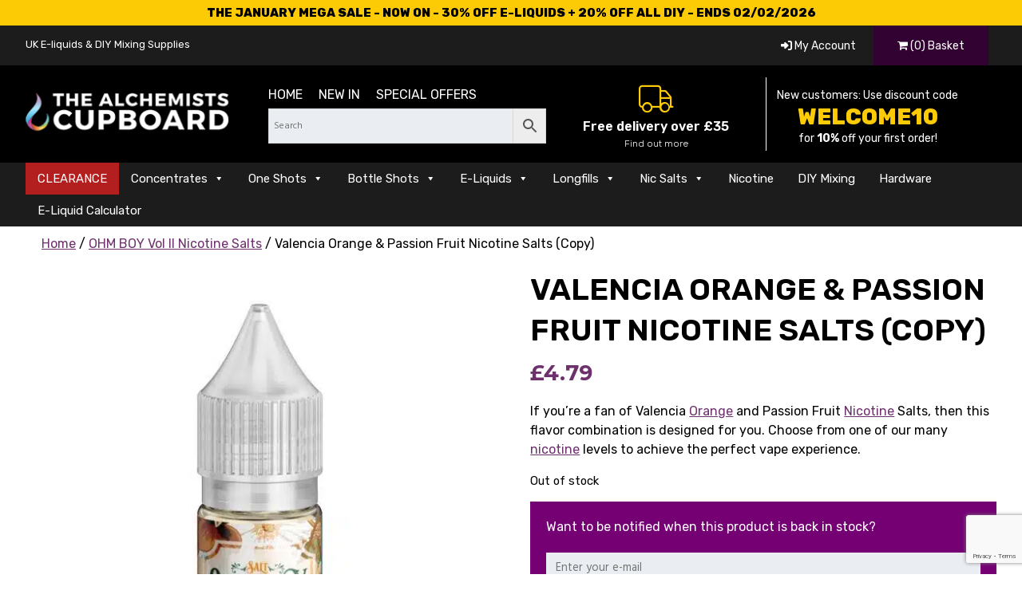

--- FILE ---
content_type: text/html; charset=UTF-8
request_url: https://thealchemistscupboard.co.uk/product/valencia-orange-passion-fruit-nicotine-salts-copy/
body_size: 18768
content:
<!doctype html> <!--[if lt IE 7]><html lang="en-GB" class="no-js lt-ie9 lt-ie8 lt-ie7"><![endif]--> <!--[if (IE 7)&!(IEMobile)]><html lang="en-GB" class="no-js lt-ie9 lt-ie8"><![endif]--> <!--[if (IE 8)&!(IEMobile)]><html lang="en-GB" class="no-js lt-ie9"><![endif]--> <!--[if gt IE 8]><!--><html lang="en-GB" class="no-js"><!--<![endif]--><head><meta charset="utf-8"><meta http-equiv="X-UA-Compatible" content="IE=edge"><meta name="viewport" content="width=device-width, initial-scale=1"/><link rel="stylesheet" id="ao_optimized_gfonts" href="https://fonts.googleapis.com/css?family=Lato%3A400%2C700%2C400italic%2C700italic%7CRubik:300,300i,400,400i,500,500i,600,600i,700,700i,800,800i&amp;display=swap"><link rel="pingback" href="https://thealchemistscupboard.co.uk/xmlrpc.php"><meta name='robots' content='index, follow, max-image-preview:large, max-snippet:-1, max-video-preview:-1' /><title>Vape Juice - Valencia Orange &amp; Passion Fruit Nicotine Salts (Copy)</title><meta name="description" content="A pleasurable experience awaits you with every vape - stimulate your testbeds and elevate your senses with Valencia Orange &amp; Passion Fruit Nicotine Salts" /><link rel="canonical" href="https://thealchemistscupboard.co.uk/product/valencia-orange-passion-fruit-nicotine-salts-copy/" /><meta property="og:locale" content="en_GB" /><meta property="og:type" content="product" /><meta property="og:title" content="Valencia Orange &amp; Passion Fruit Nicotine Salts (Copy)" /><meta property="og:description" content="A pleasurable experience awaits you with every vape - stimulate your testbeds and elevate your senses with Valencia Orange &amp; Passion Fruit Nicotine Salts" /><meta property="og:url" content="https://thealchemistscupboard.co.uk/product/valencia-orange-passion-fruit-nicotine-salts-copy/" /><meta property="og:site_name" content="The Alchemists Cupboard" /><meta property="article:modified_time" content="2023-02-02T11:13:19+00:00" /><meta property="og:image" content="https://thealchemistscupboard.co.uk/wp-content/uploads/2020/03/OB_V2_Salt_2020_Label_10ml_Orange.jpg" /><meta property="og:image:width" content="1000" /><meta property="og:image:height" content="1000" /><meta property="og:image:type" content="image/jpeg" /><meta name="twitter:card" content="summary_large_image" /> <script type="application/ld+json" class="yoast-schema-graph">{"@context":"https://schema.org","@graph":[{"@type":["WebPage","ItemPage"],"@id":"https://thealchemistscupboard.co.uk/product/valencia-orange-passion-fruit-nicotine-salts-copy/","url":"https://thealchemistscupboard.co.uk/product/valencia-orange-passion-fruit-nicotine-salts-copy/","name":"Vape Juice - Valencia Orange & Passion Fruit Nicotine Salts (Copy)","isPartOf":{"@id":"https://thealchemistscupboard.co.uk/#website"},"primaryImageOfPage":{"@id":"https://thealchemistscupboard.co.uk/product/valencia-orange-passion-fruit-nicotine-salts-copy/#primaryimage"},"image":{"@id":"https://thealchemistscupboard.co.uk/product/valencia-orange-passion-fruit-nicotine-salts-copy/#primaryimage"},"thumbnailUrl":"https://thealchemistscupboard.co.uk/wp-content/uploads/2020/03/OB_V2_Salt_2020_Label_10ml_Orange.jpg","description":"A pleasurable experience awaits you with every vape - stimulate your testbeds and elevate your senses with Valencia Orange & Passion Fruit Nicotine Salts","breadcrumb":{"@id":"https://thealchemistscupboard.co.uk/product/valencia-orange-passion-fruit-nicotine-salts-copy/#breadcrumb"},"inLanguage":"en-GB","potentialAction":{"@type":"BuyAction","target":"https://thealchemistscupboard.co.uk/product/valencia-orange-passion-fruit-nicotine-salts-copy/"}},{"@type":"ImageObject","inLanguage":"en-GB","@id":"https://thealchemistscupboard.co.uk/product/valencia-orange-passion-fruit-nicotine-salts-copy/#primaryimage","url":"https://thealchemistscupboard.co.uk/wp-content/uploads/2020/03/OB_V2_Salt_2020_Label_10ml_Orange.jpg","contentUrl":"https://thealchemistscupboard.co.uk/wp-content/uploads/2020/03/OB_V2_Salt_2020_Label_10ml_Orange.jpg","width":1000,"height":1000,"caption":"Valencia Orange & Passion Fruit Nicotine Salts"},{"@type":"BreadcrumbList","@id":"https://thealchemistscupboard.co.uk/product/valencia-orange-passion-fruit-nicotine-salts-copy/#breadcrumb","itemListElement":[{"@type":"ListItem","position":1,"name":"Home","item":"https://thealchemistscupboard.co.uk/"},{"@type":"ListItem","position":2,"name":"Shop","item":"https://thealchemistscupboard.co.uk/shop/"},{"@type":"ListItem","position":3,"name":"Valencia Orange &#038; Passion Fruit Nicotine Salts (Copy)"}]},{"@type":"WebSite","@id":"https://thealchemistscupboard.co.uk/#website","url":"https://thealchemistscupboard.co.uk/","name":"The Alchemists Cupboard","description":"Vape Concentrates, E-Liquids, One Shots &amp; Mixing Supplies","publisher":{"@id":"https://thealchemistscupboard.co.uk/#organization"},"potentialAction":[{"@type":"SearchAction","target":{"@type":"EntryPoint","urlTemplate":"https://thealchemistscupboard.co.uk/?s={search_term_string}"},"query-input":{"@type":"PropertyValueSpecification","valueRequired":true,"valueName":"search_term_string"}}],"inLanguage":"en-GB"},{"@type":"Organization","@id":"https://thealchemistscupboard.co.uk/#organization","name":"The Alchemists Cupboard","url":"https://thealchemistscupboard.co.uk/","logo":{"@type":"ImageObject","inLanguage":"en-GB","@id":"https://thealchemistscupboard.co.uk/#/schema/logo/image/","url":"https://thealchemistscupboard.co.uk/wp-content/uploads/2018/06/Social-Icon.jpg","contentUrl":"https://thealchemistscupboard.co.uk/wp-content/uploads/2018/06/Social-Icon.jpg","width":1024,"height":1024,"caption":"The Alchemists Cupboard"},"image":{"@id":"https://thealchemistscupboard.co.uk/#/schema/logo/image/"},"sameAs":["https://www.facebook.com/TheAlchemistsCupboard/"]}]}</script> <meta property="product:price:amount" content="4.79" /><meta property="product:price:currency" content="GBP" /><meta property="og:availability" content="out of stock" /><meta property="product:availability" content="out of stock" /><meta property="product:condition" content="new" /><link rel='dns-prefetch' href='//cdnjs.cloudflare.com' /><link href='https://fonts.gstatic.com' crossorigin='anonymous' rel='preconnect' /><style id='wp-img-auto-sizes-contain-inline-css' type='text/css'>img:is([sizes=auto i],[sizes^="auto," i]){contain-intrinsic-size:3000px 1500px}</style><link rel='stylesheet' id='font-awesome-css' href='https://thealchemistscupboard.co.uk/wp-content/plugins/load-more-products-for-woocommerce/berocket/assets/css/font-awesome.min.css' type='text/css' media='all' /><style id='font-awesome-inline-css' type='text/css'>[data-font=FontAwesome]:before{font-family:'FontAwesome' !important;content:attr(data-icon) !important;speak:none !important;font-weight:400 !important;font-variant:normal !important;text-transform:none !important;line-height:1 !important;font-style:normal !important;-webkit-font-smoothing:antialiased !important;-moz-osx-font-smoothing:grayscale !important}</style><link rel='stylesheet' id='ywpar-blocks-style-css' href='https://thealchemistscupboard.co.uk/wp-content/cache/autoptimize/css/autoptimize_single_1debb3f413ca70cbec21f2e63229cbe9.css' type='text/css' media='all' /><style id='wp-block-library-inline-css' type='text/css'>:root{--wp-block-synced-color:#7a00df;--wp-block-synced-color--rgb:122,0,223;--wp-bound-block-color:var(--wp-block-synced-color);--wp-editor-canvas-background:#ddd;--wp-admin-theme-color:#007cba;--wp-admin-theme-color--rgb:0,124,186;--wp-admin-theme-color-darker-10:#006ba1;--wp-admin-theme-color-darker-10--rgb:0,107,160.5;--wp-admin-theme-color-darker-20:#005a87;--wp-admin-theme-color-darker-20--rgb:0,90,135;--wp-admin-border-width-focus:2px}@media (min-resolution:192dpi){:root{--wp-admin-border-width-focus:1.5px}}.wp-element-button{cursor:pointer}:root .has-very-light-gray-background-color{background-color:#eee}:root .has-very-dark-gray-background-color{background-color:#313131}:root .has-very-light-gray-color{color:#eee}:root .has-very-dark-gray-color{color:#313131}:root .has-vivid-green-cyan-to-vivid-cyan-blue-gradient-background{background:linear-gradient(135deg,#00d084,#0693e3)}:root .has-purple-crush-gradient-background{background:linear-gradient(135deg,#34e2e4,#4721fb 50%,#ab1dfe)}:root .has-hazy-dawn-gradient-background{background:linear-gradient(135deg,#faaca8,#dad0ec)}:root .has-subdued-olive-gradient-background{background:linear-gradient(135deg,#fafae1,#67a671)}:root .has-atomic-cream-gradient-background{background:linear-gradient(135deg,#fdd79a,#004a59)}:root .has-nightshade-gradient-background{background:linear-gradient(135deg,#330968,#31cdcf)}:root .has-midnight-gradient-background{background:linear-gradient(135deg,#020381,#2874fc)}:root{--wp--preset--font-size--normal:16px;--wp--preset--font-size--huge:42px}.has-regular-font-size{font-size:1em}.has-larger-font-size{font-size:2.625em}.has-normal-font-size{font-size:var(--wp--preset--font-size--normal)}.has-huge-font-size{font-size:var(--wp--preset--font-size--huge)}.has-text-align-center{text-align:center}.has-text-align-left{text-align:left}.has-text-align-right{text-align:right}.has-fit-text{white-space:nowrap!important}#end-resizable-editor-section{display:none}.aligncenter{clear:both}.items-justified-left{justify-content:flex-start}.items-justified-center{justify-content:center}.items-justified-right{justify-content:flex-end}.items-justified-space-between{justify-content:space-between}.screen-reader-text{border:0;clip-path:inset(50%);height:1px;margin:-1px;overflow:hidden;padding:0;position:absolute;width:1px;word-wrap:normal!important}.screen-reader-text:focus{background-color:#ddd;clip-path:none;color:#444;display:block;font-size:1em;height:auto;left:5px;line-height:normal;padding:15px 23px 14px;text-decoration:none;top:5px;width:auto;z-index:100000}html :where(.has-border-color){border-style:solid}html :where([style*=border-top-color]){border-top-style:solid}html :where([style*=border-right-color]){border-right-style:solid}html :where([style*=border-bottom-color]){border-bottom-style:solid}html :where([style*=border-left-color]){border-left-style:solid}html :where([style*=border-width]){border-style:solid}html :where([style*=border-top-width]){border-top-style:solid}html :where([style*=border-right-width]){border-right-style:solid}html :where([style*=border-bottom-width]){border-bottom-style:solid}html :where([style*=border-left-width]){border-left-style:solid}html :where(img[class*=wp-image-]){height:auto;max-width:100%}:where(figure){margin:0 0 1em}html :where(.is-position-sticky){--wp-admin--admin-bar--position-offset:var(--wp-admin--admin-bar--height,0px)}@media screen and (max-width:600px){html :where(.is-position-sticky){--wp-admin--admin-bar--position-offset:0px}}</style><style id='classic-theme-styles-inline-css' type='text/css'>/*! This file is auto-generated */
.wp-block-button__link{color:#fff;background-color:#32373c;border-radius:9999px;box-shadow:none;text-decoration:none;padding:calc(.667em + 2px) calc(1.333em + 2px);font-size:1.125em}.wp-block-file__button{background:#32373c;color:#fff;text-decoration:none}</style><link rel='stylesheet' id='contact-form-7-css' href='https://thealchemistscupboard.co.uk/wp-content/cache/autoptimize/css/autoptimize_single_64ac31699f5326cb3c76122498b76f66.css' type='text/css' media='all' /><link rel='stylesheet' id='woocommerce-layout-css' href='https://thealchemistscupboard.co.uk/wp-content/cache/autoptimize/css/autoptimize_single_e98f5279cacaef826050eb2595082e77.css' type='text/css' media='all' /><link rel='stylesheet' id='woocommerce-smallscreen-css' href='https://thealchemistscupboard.co.uk/wp-content/cache/autoptimize/css/autoptimize_single_59d266c0ea580aae1113acb3761f7ad5.css' type='text/css' media='only screen and (max-width: 768px)' /><link rel='stylesheet' id='woocommerce-general-css' href='https://thealchemistscupboard.co.uk/wp-content/cache/autoptimize/css/autoptimize_single_0a5cfa15a1c3bce6319a071a84e71e83.css' type='text/css' media='all' /><style id='woocommerce-inline-inline-css' type='text/css'>.woocommerce form .form-row .required{visibility:visible}</style><link rel='stylesheet' id='aws-style-css' href='https://thealchemistscupboard.co.uk/wp-content/plugins/advanced-woo-search/assets/css/common.min.css' type='text/css' media='all' /><link rel='stylesheet' id='wc-bis-css-css' href='https://thealchemistscupboard.co.uk/wp-content/cache/autoptimize/css/autoptimize_single_338fe4ea823f5cb10e16e50947476f43.css' type='text/css' media='all' /><link rel='stylesheet' id='megamenu-css' href='https://thealchemistscupboard.co.uk/wp-content/cache/autoptimize/css/autoptimize_single_815cc1d0e906ccd0aced8f070f905a4a.css' type='text/css' media='all' /><link rel='stylesheet' id='dashicons-css' href='https://thealchemistscupboard.co.uk/wp-includes/css/dashicons.min.css' type='text/css' media='all' /><style id='dashicons-inline-css' type='text/css'>[data-font=Dashicons]:before{font-family:'Dashicons' !important;content:attr(data-icon) !important;speak:none !important;font-weight:400 !important;font-variant:normal !important;text-transform:none !important;line-height:1 !important;font-style:normal !important;-webkit-font-smoothing:antialiased !important;-moz-osx-font-smoothing:grayscale !important}</style><link rel='stylesheet' id='psfw-public-css' href='https://thealchemistscupboard.co.uk/wp-content/plugins/product-share/public/css/public.min.css' type='text/css' media='all' /><link rel='stylesheet' id='psfw-fontawesome-6.4.2-css' href='https://thealchemistscupboard.co.uk/wp-content/cache/autoptimize/css/autoptimize_single_088a3c770cec8dbe419f555d6e946f0a.css' type='text/css' media='all' /><link rel='stylesheet' id='font-awesome-5-css' href='https://cdnjs.cloudflare.com/ajax/libs/font-awesome/5.15.4/css/all.min.css' type='text/css' media='all' /><link rel='stylesheet' id='flexible-shipping-free-shipping-css' href='https://thealchemistscupboard.co.uk/wp-content/cache/autoptimize/css/autoptimize_single_0897f36447762add323908ce82f10a39.css' type='text/css' media='all' /><link rel='stylesheet' id='woo_discount_pro_style-css' href='https://thealchemistscupboard.co.uk/wp-content/cache/autoptimize/css/autoptimize_single_b0af44348a08900199107155048211b9.css' type='text/css' media='all' /><link rel='stylesheet' id='wc-fast-cart-css' href='https://thealchemistscupboard.co.uk/wp-content/plugins/woocommerce-fast-cart/assets/css/wc-fast-cart.min.css' type='text/css' media='all' /><link rel='stylesheet' id='bones-stylesheet-css' href='https://thealchemistscupboard.co.uk/wp-content/cache/autoptimize/css/autoptimize_single_e68c3ef01ea0a652f0e380132bfd7a75.css' type='text/css' media='all' /><style></style><style>.lmp_load_more_button.br_lmp_button_settings .lmp_button:hover{background-color:#9999ff!important;color:#111111!important}.lmp_load_more_button.br_lmp_prev_settings .lmp_button:hover{background-color:#9999ff!important;color:#111111!important}li.product.lazy,.berocket_lgv_additional_data.lazy{opacity:0}</style><style type="text/css">dd ul.bulleted{float:none;clear:both}</style><meta name="google-site-verification" content="RSG5hvY5ghPMl-cqR8Qg7tL4QxfRR_jZAbzacWTl054" /> <noscript><style>.woocommerce-product-gallery{opacity:1 !important}</style></noscript><meta name="generator" content="Powered by WPBakery Page Builder - drag and drop page builder for WordPress."/><style type="text/css" id="custom-background-css">body.custom-background{background-color:#fff}</style><style id="wfc-style-variables">body{--wfc-btn-bg-color:#410241;--wfc-btn-color:#fff;--wfc-btn-notification-bg:#25b354;--wfc-btn-notification-color:#fff;--wfc-btn-bg-color:#410241;--wfc-btn-border-color:#410241;--wfc-btn-color:#fff}</style><link rel="icon" href="https://thealchemistscupboard.co.uk/wp-content/uploads/2017/10/cropped-Fav-100x100.png" sizes="32x32" /><link rel="icon" href="https://thealchemistscupboard.co.uk/wp-content/uploads/2017/10/cropped-Fav-300x300.png" sizes="192x192" /><link rel="apple-touch-icon" href="https://thealchemistscupboard.co.uk/wp-content/uploads/2017/10/cropped-Fav-300x300.png" /><meta name="msapplication-TileImage" content="https://thealchemistscupboard.co.uk/wp-content/uploads/2017/10/cropped-Fav-300x300.png" /><style type="text/css" id="wp-custom-css">.vc_separator h4{font-size:30px !important}.textwseparater{text-align:center}img.image.wp-image-172076.attachment-full.size-full{border-radius:23px}img.image.wp-image-164704.attachment-full.size-full{border-radius:23px}img.image.wp-image-170967.attachment-full.size-full{border-radius:23px}img.image.wp-image-172395.attachment-full.size-full{border-radius:23px}img.image.wp-image-174275.attachment-full.size-full{border-radius:23px}img.image.wp-image-174278.attachment-full.size-full{border-radius:23px}img.image.wp-image-174279.attachment-full.size-full{border-radius:23px}#mega-menu-wrap-main-nav #mega-menu-main-nav>li.mega-menu-megamenu.mega-menu-item{margin-bottom:1px}.textwidget.custom-html-widget{text-align:center}.textwidget.custom-html-widget a{font-size:14px;text-decoration:none}</style><noscript><style>.wpb_animate_when_almost_visible{opacity:1}</style></noscript><style type="text/css"></style> <script async src="https://www.googletagmanager.com/gtag/js?id=AW-17863721851"></script> <script>window.dataLayer = window.dataLayer || [];
			function gtag() { dataLayer.push(arguments); }
			gtag( 'consent', 'default', {
				analytics_storage: 'denied',
				ad_storage: 'denied',
				ad_user_data: 'denied',
				ad_personalization: 'denied',
				region: ['AT', 'BE', 'BG', 'HR', 'CY', 'CZ', 'DK', 'EE', 'FI', 'FR', 'DE', 'GR', 'HU', 'IS', 'IE', 'IT', 'LV', 'LI', 'LT', 'LU', 'MT', 'NL', 'NO', 'PL', 'PT', 'RO', 'SK', 'SI', 'ES', 'SE', 'GB', 'CH'],
				wait_for_update: 500,
			} );
			gtag('js', new Date());
			gtag('set', 'developer_id.dOGY3NW', true);
			gtag("config", "AW-17863721851", { "groups": "GLA", "send_page_view": false });</script> <meta name="google-site-verification" content="GW6yAnKuRdFdgO8ffYovtThW-hYE2wMYhIX5hnF-0Os" /> <script src="https://kit.fontawesome.com/5345fdce1a.js" crossorigin="anonymous"></script> </head><body class="wp-singular product-template-default single single-product postid-166916 custom-background wp-theme-tac theme-tac woocommerce woocommerce-page woocommerce-no-js mega-menu-main-nav mega-menu-main-nav-dan wpb-js-composer js-comp-ver-6.9.0 vc_responsive wfc-enabled"><div id="container-main"><header class="header" role="banner"><div class="sale-banner" style="text-align: center; 
 padding: 5px;
 background-color: #fccb06;
 font-size: 15px;
 color: #000;
 font-weight: 800;">THE JANUARY MEGA SALE - NOW ON - 30% OFF E-LIQUIDS + 20% OFF ALL DIY - ENDS 02/02/2026</div><div class="preheader"><div class="wrap cf"><div class="d-1of3 t-1of3 m-all mobile-hide tablet-hide" style="padding-top: 12px">UK E-liquids &amp; DIY Mixing Supplies</div><div class="d-1of3 t-1of3 m-all mobile-hide" style="padding-top: 10px;"><div class="trustpilot-widget" data-locale="en-GB" data-template-id="5419b6a8b0d04a076446a9ad" data-businessunit-id="568e34bf0000ff0005874c30" data-style-height="24px" data-style-width="100%" data-theme="dark" data-style-alignment="center"><a href="https://uk.trustpilot.com/review/thealchemistscupboard.co.uk" target="_blank" rel="noopener">Trustpilot</a></div></div><div class="d-1of3 t-2of3 m-all wooheader"> <span class="accountHead"> <a href="https://thealchemistscupboard.co.uk/my-account/" title="Login"><i class="fas fa-sign-in-alt"></i> My Account</a> </span> <span class="basketHead"> <a href="https://thealchemistscupboard.co.uk/basket/"	title="Basket"> <i class="fa fa-shopping-cart" aria-hidden="true"></i> (0) Basket </a> </span></div></div></div><div id="inner-header" class="wrap cf"><div class="d-1of4 t-1of3 m-all logocolumn"><p id="logo" class="h1" itemscope itemtype="https://schema.org/Organization"><a href="https://thealchemistscupboard.co.uk"> <img src="https://thealchemistscupboard.co.uk/wp-content/themes/tac/library/images/logo-tac.png" alt="The Alchemists Cupboard" /> </a></p></div><div class="d-3of4 t-2of3 m-all searchcolumn"><div class="d-2of5 t-1of3 m-all searchcolumn"><ul class="tablet-hide"><li><a href="/">Home</a></li><li><a href="/latest-products/">New in</a></li><li><a href="/special-offers/">Special Offers</a></li></ul><div class="aws-container" data-url="/?wc-ajax=aws_action" data-siteurl="https://thealchemistscupboard.co.uk" data-lang="" data-show-loader="true" data-show-more="false" data-show-page="true" data-ajax-search="true" data-show-clear="true" data-mobile-screen="false" data-use-analytics="false" data-min-chars="1" data-buttons-order="2" data-timeout="300" data-is-mobile="false" data-page-id="166916" data-tax="" ><form class="aws-search-form" action="https://thealchemistscupboard.co.uk/" method="get" role="search" ><div class="aws-wrapper"><label class="aws-search-label" for="697ec0d04c0d1">Search</label><input type="search" name="s" id="697ec0d04c0d1" value="" class="aws-search-field" placeholder="Search" autocomplete="off" /><input type="hidden" name="post_type" value="product"><input type="hidden" name="type_aws" value="true"><div class="aws-search-clear"><span>×</span></div><div class="aws-loader"></div></div><div class="aws-search-btn aws-form-btn"><span class="aws-search-btn_icon"><svg focusable="false" xmlns="http://www.w3.org/2000/svg" viewBox="0 0 24 24" width="24px"><path d="M15.5 14h-.79l-.28-.27C15.41 12.59 16 11.11 16 9.5 16 5.91 13.09 3 9.5 3S3 5.91 3 9.5 5.91 16 9.5 16c1.61 0 3.09-.59 4.23-1.57l.27.28v.79l5 4.99L20.49 19l-4.99-5zm-6 0C7.01 14 5 11.99 5 9.5S7.01 5 9.5 5 14 7.01 14 9.5 11.99 14 9.5 14z"></path></svg></span></div></form></div></div><div class="d-3of5 t-2of3 m-all"><div class="d-1of2 t-1of2 m-all freedelcolumn tablet-hide" style="border-right: 1px solid #fff;"> <a href="/delivery/"><i class="fa-light fa-truck" style="color: #fccb06; font-size: 35px;
 margin-bottom: 18px;
 margin-top: 10px;
"></i><p style="margin: 0px; padding: 0px; margin-top: -13px;font-weight: 600;">Free delivery over £35 <span>Find out more</span></p> </a></div><div class="d-1of2 t-all m-all contactheader"> <span>New customers: Use discount code</span> <span class="larger">WELCOME10</span> <span>for <strong>10%</strong> off your first order!</span></div></div></div></div></header><div class="black-menu"><div class="wrap cf"><nav role="navigation" itemscope itemtype="https://schema.org/SiteNavigationElement"><div id="mega-menu-wrap-main-nav-dan" class="mega-menu-wrap"><div class="mega-menu-toggle"><div class="mega-toggle-blocks-left"></div><div class="mega-toggle-blocks-center"><div class='mega-toggle-block mega-menu-toggle-block mega-toggle-block-1' id='mega-toggle-block-1' tabindex='0'><span class='mega-toggle-label' role='button' aria-expanded='false'><span class='mega-toggle-label-closed'>Shop by Category</span><span class='mega-toggle-label-open'>Shop by Category</span></span></div></div><div class="mega-toggle-blocks-right"></div></div><ul id="mega-menu-main-nav-dan" class="mega-menu max-mega-menu mega-menu-horizontal mega-no-js" data-event="hover" data-effect="fade" data-effect-speed="200" data-effect-mobile="disabled" data-effect-speed-mobile="0" data-mobile-force-width="body" data-second-click="close" data-document-click="collapse" data-vertical-behaviour="standard" data-breakpoint="760" data-unbind="true" data-mobile-state="collapse_all" data-mobile-direction="vertical" data-hover-intent-timeout="300" data-hover-intent-interval="100"><li class="mega-blackfriday mega-menu-item mega-menu-item-type-post_type mega-menu-item-object-page mega-align-bottom-left mega-menu-flyout mega-menu-item-339317 blackfriday" id="mega-menu-item-339317"><a class="mega-menu-link" href="https://thealchemistscupboard.co.uk/special-offers/" tabindex="0">CLEARANCE</a></li><li class="mega-menu-item mega-menu-item-type-custom mega-menu-item-object-custom mega-menu-item-has-children mega-menu-megamenu mega-menu-grid mega-align-bottom-left mega-menu-grid mega-menu-item-339318" id="mega-menu-item-339318"><a class="mega-menu-link" href="/product-category/e-liquid-concentrate-flavourings/" aria-expanded="false" tabindex="0">Concentrates<span class="mega-indicator" aria-hidden="true"></span></a><ul class="mega-sub-menu" role='presentation'><li class="mega-menu-row" id="mega-menu-339318-0"><ul class="mega-sub-menu" style='--columns:12' role='presentation'><li class="mega-menu-column mega-menu-columns-12-of-12" style="--columns:12; --span:12" id="mega-menu-339318-0-0"><ul class="mega-sub-menu"><li class="mega-menu-item mega-menu-item-type-widget widget_text mega-menu-item-text-7" id="mega-menu-item-text-7"><h4 class="mega-block-title">E-Liquid Concentrates</h4><div class="textwidget"></div></li></ul></li></ul></li><li class="mega-menu-row" id="mega-menu-339318-1"><ul class="mega-sub-menu" style='--columns:12' role='presentation'><li class="mega-menu-column mega-menu-columns-3-of-12" style="--columns:12; --span:3" id="mega-menu-339318-1-0"><ul class="mega-sub-menu"><li class="mega-menu-item mega-menu-item-type-taxonomy mega-menu-item-object-product_cat mega-menu-item-349166" id="mega-menu-item-349166"><a class="mega-menu-link" href="https://thealchemistscupboard.co.uk/product-category/e-liquid-concentrate-flavourings/capella-eliquid-concentrate-flavourings/">Capella Concentrates</a></li><li class="mega-menu-item mega-menu-item-type-taxonomy mega-menu-item-object-product_cat mega-menu-item-349171" id="mega-menu-item-349171"><a class="mega-menu-link" href="https://thealchemistscupboard.co.uk/product-category/flavorah-concentrates/">Flavorah Concentrates</a></li><li class="mega-menu-item mega-menu-item-type-taxonomy mega-menu-item-object-product_cat mega-menu-item-349176" id="mega-menu-item-349176"><a class="mega-menu-link" href="https://thealchemistscupboard.co.uk/product-category/e-liquid-concentrate-flavourings/wonder-flavours/">Wonder Flavours</a></li></ul></li><li class="mega-menu-column mega-menu-columns-3-of-12" style="--columns:12; --span:3" id="mega-menu-339318-1-1"><ul class="mega-sub-menu"><li class="mega-menu-item mega-menu-item-type-taxonomy mega-menu-item-object-product_cat mega-menu-item-349173" id="mega-menu-item-349173"><a class="mega-menu-link" href="https://thealchemistscupboard.co.uk/product-category/e-liquid-concentrate-flavourings/sweet-confectionary-concentrates/">Sweet & Confectionary</a></li><li class="mega-menu-item mega-menu-item-type-taxonomy mega-menu-item-object-product_cat mega-menu-item-349175" id="mega-menu-item-349175"><a class="mega-menu-link" href="https://thealchemistscupboard.co.uk/product-category/e-liquid-concentrate-flavourings/the-flavor-apprentice-tfa-the-perfumers-apprentice/">The Flavour Apprentice</a></li><li class="mega-menu-item mega-menu-item-type-taxonomy mega-menu-item-object-product_cat mega-menu-item-349169" id="mega-menu-item-349169"><a class="mega-menu-link" href="https://thealchemistscupboard.co.uk/product-category/e-liquid-concentrate-flavourings/flavor-west/">Flavor West</a></li></ul></li><li class="mega-menu-column mega-menu-columns-3-of-12" style="--columns:12; --span:3" id="mega-menu-339318-1-2"><ul class="mega-sub-menu"><li class="mega-menu-item mega-menu-item-type-taxonomy mega-menu-item-object-product_cat mega-menu-item-349172" id="mega-menu-item-349172"><a class="mega-menu-link" href="https://thealchemistscupboard.co.uk/product-category/e-liquid-concentrate-flavourings/natural-concentrate-flavourings/">Natural Concentrates</a></li><li class="mega-menu-item mega-menu-item-type-taxonomy mega-menu-item-object-product_cat mega-menu-item-349167" id="mega-menu-item-349167"><a class="mega-menu-link" href="https://thealchemistscupboard.co.uk/product-category/e-liquid-concentrate-flavourings/capella-silverline/">Capella SilverLine</a></li><li class="mega-menu-item mega-menu-item-type-taxonomy mega-menu-item-object-product_cat mega-menu-item-349168" id="mega-menu-item-349168"><a class="mega-menu-link" href="https://thealchemistscupboard.co.uk/product-category/e-liquid-concentrate-flavourings/e-liquid-multipackbulk-savings/">E-Liquid Multipacks</a></li></ul></li><li class="mega-menu-column mega-menu-columns-3-of-12" style="--columns:12; --span:3" id="mega-menu-339318-1-3"><ul class="mega-sub-menu"><li class="mega-menu-item mega-menu-item-type-taxonomy mega-menu-item-object-product_cat mega-menu-item-349174" id="mega-menu-item-349174"><a class="mega-menu-link" href="https://thealchemistscupboard.co.uk/product-category/flavour-arts-concentrates/">Alchemy Flavour Arts</a></li><li class="mega-menu-item mega-menu-item-type-taxonomy mega-menu-item-object-product_cat mega-menu-item-349170" id="mega-menu-item-349170"><a class="mega-menu-link" href="https://thealchemistscupboard.co.uk/product-category/e-liquid-concentrate-flavourings/inawera-flavours/">Inawera Concentrates</a></li></ul></li></ul></li><li class="mega-menu-row" id="mega-menu-339318-2"><ul class="mega-sub-menu" style='--columns:12' role='presentation'><li class="mega-menu-column mega-menu-columns-8-of-12" style="--columns:12; --span:8" id="mega-menu-339318-2-0"><ul class="mega-sub-menu"><li class="mega-menu-item mega-menu-item-type-widget widget_text mega-menu-item-text-8" id="mega-menu-item-text-8"><h4 class="mega-block-title">Flavours</h4><div class="textwidget"></div></li></ul></li></ul></li><li class="mega-menu-row" id="mega-menu-339318-3"><ul class="mega-sub-menu" style='--columns:12' role='presentation'><li class="mega-menu-column mega-menu-columns-3-of-12" style="--columns:12; --span:3" id="mega-menu-339318-3-0"><ul class="mega-sub-menu"><li class="mega-menu-item mega-menu-item-type-post_type mega-menu-item-object-flavours mega-menu-item-349199" id="mega-menu-item-349199"><a class="mega-menu-link" href="https://thealchemistscupboard.co.uk/flavour/apple-e-liquid/">Apple</a></li><li class="mega-menu-item mega-menu-item-type-post_type mega-menu-item-object-flavours mega-menu-item-349203" id="mega-menu-item-349203"><a class="mega-menu-link" href="https://thealchemistscupboard.co.uk/flavour/blueberry-e-liquid-concentrates/">Blueberry</a></li><li class="mega-menu-item mega-menu-item-type-post_type mega-menu-item-object-flavours mega-menu-item-349207" id="mega-menu-item-349207"><a class="mega-menu-link" href="https://thealchemistscupboard.co.uk/flavour/grape-e-liquid-concentrates/">Grape</a></li><li class="mega-menu-item mega-menu-item-type-post_type mega-menu-item-object-flavours mega-menu-item-349211" id="mega-menu-item-349211"><a class="mega-menu-link" href="https://thealchemistscupboard.co.uk/flavour/mint-e-liquid-concentrates/">Mint</a></li><li class="mega-menu-item mega-menu-item-type-post_type mega-menu-item-object-flavours mega-menu-item-349215" id="mega-menu-item-349215"><a class="mega-menu-link" href="https://thealchemistscupboard.co.uk/flavour/pear-e-liquid-concentrates/">Pear</a></li><li class="mega-menu-item mega-menu-item-type-post_type mega-menu-item-object-flavours mega-menu-item-349219" id="mega-menu-item-349219"><a class="mega-menu-link" href="https://thealchemistscupboard.co.uk/flavour/strawberry-e-liquid/">Strawberry</a></li></ul></li><li class="mega-menu-column mega-menu-columns-3-of-12" style="--columns:12; --span:3" id="mega-menu-339318-3-1"><ul class="mega-sub-menu"><li class="mega-menu-item mega-menu-item-type-post_type mega-menu-item-object-flavours mega-menu-item-349200" id="mega-menu-item-349200"><a class="mega-menu-link" href="https://thealchemistscupboard.co.uk/flavour/banana-e-liquid-concentrates/">Banana</a></li><li class="mega-menu-item mega-menu-item-type-post_type mega-menu-item-object-flavours mega-menu-item-349204" id="mega-menu-item-349204"><a class="mega-menu-link" href="https://thealchemistscupboard.co.uk/flavour/candy-e-liquid-concentrates/">Candy</a></li><li class="mega-menu-item mega-menu-item-type-post_type mega-menu-item-object-flavours mega-menu-item-349208" id="mega-menu-item-349208"><a class="mega-menu-link" href="https://thealchemistscupboard.co.uk/flavour/lemon-e-liquid-concentrates/">Lemon</a></li><li class="mega-menu-item mega-menu-item-type-post_type mega-menu-item-object-flavours mega-menu-item-349212" id="mega-menu-item-349212"><a class="mega-menu-link" href="https://thealchemistscupboard.co.uk/flavour/mixed-berry-e-liquid-concentrates/">Mixed berry</a></li><li class="mega-menu-item mega-menu-item-type-post_type mega-menu-item-object-flavours mega-menu-item-349216" id="mega-menu-item-349216"><a class="mega-menu-link" href="https://thealchemistscupboard.co.uk/flavour/pineapple-e-liquid-concentrates/">Pineapple</a></li><li class="mega-menu-item mega-menu-item-type-post_type mega-menu-item-object-flavours mega-menu-item-349220" id="mega-menu-item-349220"><a class="mega-menu-link" href="https://thealchemistscupboard.co.uk/flavour/tobacco-e-liquid-concentrates/">Tobacco</a></li></ul></li><li class="mega-menu-column mega-menu-columns-3-of-12" style="--columns:12; --span:3" id="mega-menu-339318-3-2"><ul class="mega-sub-menu"><li class="mega-menu-item mega-menu-item-type-post_type mega-menu-item-object-flavours mega-menu-item-349201" id="mega-menu-item-349201"><a class="mega-menu-link" href="https://thealchemistscupboard.co.uk/flavour/biscuit-e-liquid-concentrates/">Biscuit</a></li><li class="mega-menu-item mega-menu-item-type-post_type mega-menu-item-object-flavours mega-menu-item-349205" id="mega-menu-item-349205"><a class="mega-menu-link" href="https://thealchemistscupboard.co.uk/flavour/cherry-e-liquid-concentrates/">Cherry</a></li><li class="mega-menu-item mega-menu-item-type-post_type mega-menu-item-object-flavours mega-menu-item-349209" id="mega-menu-item-349209"><a class="mega-menu-link" href="https://thealchemistscupboard.co.uk/flavour/lime-e-liquid-concentrates/">Lime</a></li><li class="mega-menu-item mega-menu-item-type-post_type mega-menu-item-object-flavours mega-menu-item-349213" id="mega-menu-item-349213"><a class="mega-menu-link" href="https://thealchemistscupboard.co.uk/flavour/orange-e-liquid-concentrates/">Orange</a></li><li class="mega-menu-item mega-menu-item-type-post_type mega-menu-item-object-flavours mega-menu-item-349217" id="mega-menu-item-349217"><a class="mega-menu-link" href="https://thealchemistscupboard.co.uk/flavour/raspberry-e-liquid-concentrates/">Raspberry</a></li><li class="mega-menu-item mega-menu-item-type-post_type mega-menu-item-object-flavours mega-menu-item-349221" id="mega-menu-item-349221"><a class="mega-menu-link" href="https://thealchemistscupboard.co.uk/flavour/vanilla-e-liquid-concentrates/">Vanilla</a></li></ul></li><li class="mega-menu-column mega-menu-columns-3-of-12" style="--columns:12; --span:3" id="mega-menu-339318-3-3"><ul class="mega-sub-menu"><li class="mega-menu-item mega-menu-item-type-post_type mega-menu-item-object-flavours mega-menu-item-349202" id="mega-menu-item-349202"><a class="mega-menu-link" href="https://thealchemistscupboard.co.uk/flavour/blackcurrant-e-liquid-concentrates/">Blackcurrant</a></li><li class="mega-menu-item mega-menu-item-type-post_type mega-menu-item-object-flavours mega-menu-item-349206" id="mega-menu-item-349206"><a class="mega-menu-link" href="https://thealchemistscupboard.co.uk/flavour/custard-e-liquid-concentrates/">Custard</a></li><li class="mega-menu-item mega-menu-item-type-post_type mega-menu-item-object-flavours mega-menu-item-349210" id="mega-menu-item-349210"><a class="mega-menu-link" href="https://thealchemistscupboard.co.uk/flavour/mango-e-liquid-concentrates/">Mango</a></li><li class="mega-menu-item mega-menu-item-type-post_type mega-menu-item-object-flavours mega-menu-item-349214" id="mega-menu-item-349214"><a class="mega-menu-link" href="https://thealchemistscupboard.co.uk/flavour/peach-e-liquid-concentrates/">Peach</a></li><li class="mega-menu-item mega-menu-item-type-post_type mega-menu-item-object-flavours mega-menu-item-349218" id="mega-menu-item-349218"><a class="mega-menu-link" href="https://thealchemistscupboard.co.uk/flavour/rhubarb-e-liquid-concentrates/">Rhubarb</a></li></ul></li></ul></li></ul></li><li class="mega-menu-item mega-menu-item-type-taxonomy mega-menu-item-object-product_cat mega-menu-item-has-children mega-menu-megamenu mega-menu-grid mega-align-bottom-left mega-menu-grid mega-menu-item-349223" id="mega-menu-item-349223"><a class="mega-menu-link" href="https://thealchemistscupboard.co.uk/product-category/one-shot-e-liquid-concentrates/" aria-expanded="false" tabindex="0">One Shots<span class="mega-indicator" aria-hidden="true"></span></a><ul class="mega-sub-menu" role='presentation'><li class="mega-menu-row" id="mega-menu-349223-0"><ul class="mega-sub-menu" style='--columns:12' role='presentation'><li class="mega-menu-column mega-menu-columns-12-of-12" style="--columns:12; --span:12" id="mega-menu-349223-0-0"><ul class="mega-sub-menu"><li class="mega-menu-item mega-menu-item-type-widget widget_text mega-menu-item-text-9" id="mega-menu-item-text-9"><h4 class="mega-block-title">One Shot E-Liquid Concentrates</h4><div class="textwidget"></div></li></ul></li></ul></li><li class="mega-menu-row" id="mega-menu-349223-1"><ul class="mega-sub-menu" style='--columns:12' role='presentation'><li class="mega-menu-column mega-menu-columns-3-of-12" style="--columns:12; --span:3" id="mega-menu-349223-1-0"><ul class="mega-sub-menu"><li class="mega-menu-item mega-menu-item-type-taxonomy mega-menu-item-object-product_cat mega-menu-item-349234" id="mega-menu-item-349234"><a class="mega-menu-link" href="https://thealchemistscupboard.co.uk/product-category/one-shot-e-liquid-concentrates/ac-diy-deluxe-concentrates-concentrate-flavourings-eliquid/">Deluxe Range</a></li><li class="mega-menu-item mega-menu-item-type-taxonomy mega-menu-item-object-product_cat mega-menu-item-349227" id="mega-menu-item-349227"><a class="mega-menu-link" href="https://thealchemistscupboard.co.uk/product-category/one-shot-e-liquid-concentrates/pixie-juice-one-shot-concentrates/">Pixie Juice</a></li><li class="mega-menu-item mega-menu-item-type-taxonomy mega-menu-item-object-product_cat mega-menu-item-349228" id="mega-menu-item-349228"><a class="mega-menu-link" href="https://thealchemistscupboard.co.uk/product-category/one-shot-e-liquid-concentrates/pixie-juice-vol-2-one-shot-e-liquid-concentrates/">Pixie Juice Vol 2</a></li><li class="mega-menu-item mega-menu-item-type-taxonomy mega-menu-item-object-product_cat mega-menu-item-349238" id="mega-menu-item-349238"><a class="mega-menu-link" href="https://thealchemistscupboard.co.uk/product-category/one-shot-e-liquid-concentrates/vampire-vape-concentrates/">Vampire Vape</a></li><li class="mega-menu-item mega-menu-item-type-taxonomy mega-menu-item-object-product_cat mega-menu-item-349243" id="mega-menu-item-349243"><a class="mega-menu-link" href="https://thealchemistscupboard.co.uk/product-category/one-shot-e-liquid-concentrates/dinner-lady-one-shots/">Dinner Lady One Shots</a></li><li class="mega-menu-item mega-menu-item-type-taxonomy mega-menu-item-object-product_cat mega-menu-item-349245" id="mega-menu-item-349245"><a class="mega-menu-link" href="https://thealchemistscupboard.co.uk/product-category/one-shot-e-liquid-concentrates/zeus-juice/">Zeus Juice</a></li></ul></li><li class="mega-menu-column mega-menu-columns-3-of-12" style="--columns:12; --span:3" id="mega-menu-349223-1-1"><ul class="mega-sub-menu"><li class="mega-menu-item mega-menu-item-type-taxonomy mega-menu-item-object-product_cat mega-menu-item-349236" id="mega-menu-item-349236"><a class="mega-menu-link" href="https://thealchemistscupboard.co.uk/product-category/one-shot-e-liquid-concentrates/tobacco-e-liquid-concentrates/">Drakes Tobacco</a></li><li class="mega-menu-item mega-menu-item-type-taxonomy mega-menu-item-object-product_cat mega-menu-item-349235" id="mega-menu-item-349235"><a class="mega-menu-link" href="https://thealchemistscupboard.co.uk/product-category/la-tabaccheria/">La Tabaccheria</a></li><li class="mega-menu-item mega-menu-item-type-taxonomy mega-menu-item-object-product_cat mega-menu-item-349249" id="mega-menu-item-349249"><a class="mega-menu-link" href="https://thealchemistscupboard.co.uk/product-category/one-shot-e-liquid-concentrates/biscuit-boss/">Biscuit Boss</a></li><li class="mega-menu-item mega-menu-item-type-taxonomy mega-menu-item-object-product_cat mega-menu-item-349244" id="mega-menu-item-349244"><a class="mega-menu-link" href="https://thealchemistscupboard.co.uk/product-category/one-shot-e-liquid-concentrates/drip-hacks-one-shot-concentrates/">Drip Hacks</a></li><li class="mega-menu-item mega-menu-item-type-taxonomy mega-menu-item-object-product_cat mega-menu-item-349229" id="mega-menu-item-349229"><a class="mega-menu-link" href="https://thealchemistscupboard.co.uk/product-category/one-shot-e-liquid-concentrates/pud-concentrates-30ml/">Pud Concentrates</a></li><li class="mega-menu-item mega-menu-item-type-taxonomy mega-menu-item-object-product_cat mega-menu-item-349248" id="mega-menu-item-349248"><a class="mega-menu-link" href="https://thealchemistscupboard.co.uk/product-category/one-shot-e-liquid-concentrates/just-jam-one-shots-concentrates/">Just Jam</a></li></ul></li><li class="mega-menu-column mega-menu-columns-3-of-12" style="--columns:12; --span:3" id="mega-menu-349223-1-2"><ul class="mega-sub-menu"><li class="mega-menu-item mega-menu-item-type-taxonomy mega-menu-item-object-product_cat mega-menu-item-349237" id="mega-menu-item-349237"><a class="mega-menu-link" href="https://thealchemistscupboard.co.uk/product-category/one-shot-e-liquid-concentrates/ivg-one-shots/">IVG One Shot Concentrates</a></li><li class="mega-menu-item mega-menu-item-type-taxonomy mega-menu-item-object-product_cat mega-menu-item-349224" id="mega-menu-item-349224"><a class="mega-menu-link" href="https://thealchemistscupboard.co.uk/product-category/one-shot-e-liquid-concentrates/money-shot-concentrates/">Money Shots</a></li><li class="mega-menu-item mega-menu-item-type-taxonomy mega-menu-item-object-product_cat mega-menu-item-349239" id="mega-menu-item-349239"><a class="mega-menu-link" href="https://thealchemistscupboard.co.uk/product-category/one-shot-e-liquid-concentrates/punk-juice-one-shot-concentrates/">Punk Juice</a></li><li class="mega-menu-item mega-menu-item-type-taxonomy mega-menu-item-object-product_cat mega-menu-item-349233" id="mega-menu-item-349233"><a class="mega-menu-link" href="https://thealchemistscupboard.co.uk/product-category/one-shot-e-liquid-concentrates/t-juice/">T-Juice</a></li><li class="mega-menu-item mega-menu-item-type-taxonomy mega-menu-item-object-product_cat mega-menu-item-349246" id="mega-menu-item-349246"><a class="mega-menu-link" href="https://thealchemistscupboard.co.uk/product-category/one-shot-e-liquid-concentrates/flavour-boss-one-shot/">Flavour Boss</a></li><li class="mega-menu-item mega-menu-item-type-taxonomy mega-menu-item-object-product_cat mega-menu-item-349247" id="mega-menu-item-349247"><a class="mega-menu-link" href="https://thealchemistscupboard.co.uk/product-category/one-shot-e-liquid-concentrates/donut-king-concentrates/">Donut King</a></li></ul></li><li class="mega-menu-column mega-menu-columns-3-of-12" style="--columns:12; --span:3" id="mega-menu-349223-1-3"><ul class="mega-sub-menu"><li class="mega-menu-item mega-menu-item-type-taxonomy mega-menu-item-object-product_cat mega-menu-item-349240" id="mega-menu-item-349240"><a class="mega-menu-link" href="https://thealchemistscupboard.co.uk/product-category/one-shot-e-liquid-concentrates/riff-raff-one-shot-e-liquid-concentrates/">Riff Raff</a></li><li class="mega-menu-item mega-menu-item-type-taxonomy mega-menu-item-object-product_cat mega-menu-item-349241" id="mega-menu-item-349241"><a class="mega-menu-link" href="https://thealchemistscupboard.co.uk/product-category/one-shot-e-liquid-concentrates/charlies-chalk-dust-pacha-mama/">Charlies Chalk / Pacha Mama</a></li><li class="mega-menu-item mega-menu-item-type-taxonomy mega-menu-item-object-product_cat mega-menu-item-349242" id="mega-menu-item-349242"><a class="mega-menu-link" href="https://thealchemistscupboard.co.uk/product-category/one-shot-e-liquid-concentrates/riot-squad-concentrate-one-shots/">Riot Squad</a></li><li class="mega-menu-item mega-menu-item-type-taxonomy mega-menu-item-object-product_cat mega-menu-item-349225" id="mega-menu-item-349225"><a class="mega-menu-link" href="https://thealchemistscupboard.co.uk/product-category/one-shot-e-liquid-concentrates/ohmboy-vol-ii-concentrates/">OHMBOY Vol II</a></li><li class="mega-menu-item mega-menu-item-type-taxonomy mega-menu-item-object-product_cat mega-menu-item-349226" id="mega-menu-item-349226"><a class="mega-menu-link" href="https://thealchemistscupboard.co.uk/product-category/one-shot-e-liquid-concentrates/one-hit-wonder-concentrates/">One Hit Wonder</a></li></ul></li></ul></li></ul></li><li class="mega-menu-item mega-menu-item-type-custom mega-menu-item-object-custom mega-menu-item-has-children mega-menu-megamenu mega-menu-grid mega-align-bottom-left mega-menu-grid mega-menu-item-339320" id="mega-menu-item-339320"><a class="mega-menu-link" href="/product-category/bottle-shots/" aria-expanded="false" tabindex="0">Bottle Shots<span class="mega-indicator" aria-hidden="true"></span></a><ul class="mega-sub-menu" role='presentation'><li class="mega-menu-row" id="mega-menu-339320-0"><ul class="mega-sub-menu" style='--columns:12' role='presentation'><li class="mega-menu-column mega-menu-columns-12-of-12" style="--columns:12; --span:12" id="mega-menu-339320-0-0"><ul class="mega-sub-menu"><li class="mega-menu-item mega-menu-item-type-widget widget_text mega-menu-item-text-10" id="mega-menu-item-text-10"><h4 class="mega-block-title">DIY E-Liquid Bottle Shots</h4><div class="textwidget"></div></li></ul></li></ul></li><li class="mega-menu-row" id="mega-menu-339320-1"><ul class="mega-sub-menu" style='--columns:12' role='presentation'><li class="mega-menu-column mega-menu-columns-3-of-12" style="--columns:12; --span:3" id="mega-menu-339320-1-0"><ul class="mega-sub-menu"><li class="mega-menu-item mega-menu-item-type-taxonomy mega-menu-item-object-product_cat mega-menu-item-349261" id="mega-menu-item-349261"><a class="mega-menu-link" href="https://thealchemistscupboard.co.uk/product-category/bottle-shots/neo-shots-nom-nomz/">Nom Nomz</a></li><li class="mega-menu-item mega-menu-item-type-taxonomy mega-menu-item-object-product_cat mega-menu-item-349259" id="mega-menu-item-349259"><a class="mega-menu-link" href="https://thealchemistscupboard.co.uk/product-category/bottle-shots/pixie-juice-super-shot-concentrates/">Pixie Juice</a></li><li class="mega-menu-item mega-menu-item-type-taxonomy mega-menu-item-object-product_cat mega-menu-item-349264" id="mega-menu-item-349264"><a class="mega-menu-link" href="https://thealchemistscupboard.co.uk/product-category/bottle-shots/pixie-juice-vol-2-bottle-shots/">Pixie Juice Vol 2</a></li></ul></li><li class="mega-menu-column mega-menu-columns-3-of-12" style="--columns:12; --span:3" id="mega-menu-339320-1-1"><ul class="mega-sub-menu"><li class="mega-menu-item mega-menu-item-type-taxonomy mega-menu-item-object-product_cat mega-menu-item-349255" id="mega-menu-item-349255"><a class="mega-menu-link" href="https://thealchemistscupboard.co.uk/product-category/bottle-shots/hackshots/">Hackshots</a></li><li class="mega-menu-item mega-menu-item-type-taxonomy mega-menu-item-object-product_cat mega-menu-item-349256" id="mega-menu-item-349256"><a class="mega-menu-link" href="https://thealchemistscupboard.co.uk/product-category/bottle-shots/money-shot-stack-shot-bottle-shots/">Money Shot</a></li><li class="mega-menu-item mega-menu-item-type-taxonomy mega-menu-item-object-product_cat mega-menu-item-349257" id="mega-menu-item-349257"><a class="mega-menu-link" href="https://thealchemistscupboard.co.uk/product-category/bottle-shots/rif-raf-bottle-shots/">Riff Raff</a></li></ul></li><li class="mega-menu-column mega-menu-columns-3-of-12" style="--columns:12; --span:3" id="mega-menu-339320-1-2"><ul class="mega-sub-menu"><li class="mega-menu-item mega-menu-item-type-taxonomy mega-menu-item-object-product_cat mega-menu-item-349250" id="mega-menu-item-349250"><a class="mega-menu-link" href="https://thealchemistscupboard.co.uk/product-category/bottle-shots/aromaxy-super-shots/">Aromaxy</a></li><li class="mega-menu-item mega-menu-item-type-taxonomy mega-menu-item-object-product_cat mega-menu-item-349252" id="mega-menu-item-349252"><a class="mega-menu-link" href="https://thealchemistscupboard.co.uk/product-category/bottle-shots/chubby-treatz-eliquid/">Chubby Treatz</a></li><li class="mega-menu-item mega-menu-item-type-taxonomy mega-menu-item-object-product_cat mega-menu-item-349254" id="mega-menu-item-349254"><a class="mega-menu-link" href="https://thealchemistscupboard.co.uk/product-category/bottle-shots/elfc-drop-shots/">ELFC Drop Shots</a></li></ul></li><li class="mega-menu-column mega-menu-columns-3-of-12" style="--columns:12; --span:3" id="mega-menu-339320-1-3"><ul class="mega-sub-menu"><li class="mega-menu-item mega-menu-item-type-taxonomy mega-menu-item-object-product_cat mega-menu-item-349253" id="mega-menu-item-349253"><a class="mega-menu-link" href="https://thealchemistscupboard.co.uk/product-category/bottle-shots/deluxe-shots/">Deluxe Shots</a></li><li class="mega-menu-item mega-menu-item-type-taxonomy mega-menu-item-object-product_cat mega-menu-item-349258" id="mega-menu-item-349258"><a class="mega-menu-link" href="https://thealchemistscupboard.co.uk/product-category/bottle-shots/biscuit-boss-bottle-shots/">Biscuit Boss</a></li></ul></li></ul></li></ul></li><li class="mega-menu-item mega-menu-item-type-custom mega-menu-item-object-custom mega-menu-item-has-children mega-menu-megamenu mega-menu-grid mega-align-bottom-left mega-menu-grid mega-menu-item-339322" id="mega-menu-item-339322"><a class="mega-menu-link" href="/product-category/e-liquids/" aria-expanded="false" tabindex="0">E-Liquids<span class="mega-indicator" aria-hidden="true"></span></a><ul class="mega-sub-menu" role='presentation'><li class="mega-menu-row" id="mega-menu-339322-0"><ul class="mega-sub-menu" style='--columns:12' role='presentation'><li class="mega-menu-column mega-menu-columns-5-of-12" style="--columns:12; --span:5" id="mega-menu-339322-0-0"><ul class="mega-sub-menu"><li class="mega-menu-item mega-menu-item-type-widget widget_text mega-menu-item-text-11" id="mega-menu-item-text-11"><h4 class="mega-block-title">Shortfill E-Liquids</h4><div class="textwidget"></div></li></ul></li></ul></li><li class="mega-menu-row" id="mega-menu-339322-1"><ul class="mega-sub-menu" style='--columns:12' role='presentation'><li class="mega-menu-column mega-menu-columns-4-of-12" style="--columns:12; --span:4" id="mega-menu-339322-1-0"><ul class="mega-sub-menu"><li class="mega-menu-item mega-menu-item-type-taxonomy mega-menu-item-object-product_cat mega-menu-item-359304" id="mega-menu-item-359304"><a class="mega-menu-link" href="https://thealchemistscupboard.co.uk/product-category/e-liquids/bar-vape-shortfills/">Bar Vape Shortfills</a></li><li class="mega-menu-item mega-menu-item-type-taxonomy mega-menu-item-object-product_cat mega-menu-item-349594" id="mega-menu-item-349594"><a class="mega-menu-link" href="https://thealchemistscupboard.co.uk/product-category/e-liquids/the-alchemists-classic-e-liquids/">The Alchemists Classic E-Liquids</a></li><li class="mega-menu-item mega-menu-item-type-taxonomy mega-menu-item-object-product_cat mega-menu-item-349593" id="mega-menu-item-349593"><a class="mega-menu-link" href="https://thealchemistscupboard.co.uk/product-category/e-liquids/riff-raff-e-liquids/">Riff Raff E-Liquids</a></li></ul></li><li class="mega-menu-column mega-menu-columns-4-of-12" style="--columns:12; --span:4" id="mega-menu-339322-1-1"><ul class="mega-sub-menu"><li class="mega-menu-item mega-menu-item-type-taxonomy mega-menu-item-object-product_cat mega-menu-item-349592" id="mega-menu-item-349592"><a class="mega-menu-link" href="https://thealchemistscupboard.co.uk/product-category/e-liquids/pixie-juice-e-liquids/">Pixie Juice E-Liquids</a></li><li class="mega-menu-item mega-menu-item-type-taxonomy mega-menu-item-object-product_cat mega-menu-item-349591" id="mega-menu-item-349591"><a class="mega-menu-link" href="https://thealchemistscupboard.co.uk/product-category/e-liquids/multi-pack-e-liquids/">Multi-Pack E-Liquids</a></li><li class="mega-menu-item mega-menu-item-type-taxonomy mega-menu-item-object-product_cat mega-menu-item-349589" id="mega-menu-item-349589"><a class="mega-menu-link" href="https://thealchemistscupboard.co.uk/product-category/e-liquids/biscuit-boss-short-fill-e-liquids/">Biscuit Boss Short Fill E-Liquids</a></li></ul></li><li class="mega-menu-column mega-menu-columns-4-of-12" style="--columns:12; --span:4" id="mega-menu-339322-1-2"><ul class="mega-sub-menu"><li class="mega-menu-item mega-menu-item-type-taxonomy mega-menu-item-object-product_cat mega-menu-item-349588" id="mega-menu-item-349588"><a class="mega-menu-link" href="https://thealchemistscupboard.co.uk/product-category/e-liquids/pixie-juice-vol-2-short-fill-e-liquids/">Pixie Juice Vol 2 Short Fill E Liquids</a></li><li class="mega-menu-item mega-menu-item-type-taxonomy mega-menu-item-object-product_cat mega-menu-item-349590" id="mega-menu-item-349590"><a class="mega-menu-link" href="https://thealchemistscupboard.co.uk/product-category/e-liquids/money-shot-short-fill-e-liquids/">Money Shot Short-Fill E-Liquids</a></li></ul></li></ul></li><li class="mega-menu-row" id="mega-menu-339322-999"><ul class="mega-sub-menu" style='--columns:12' role='presentation'><li class="mega-menu-column mega-menu-columns-3-of-12" style="--columns:12; --span:3" id="mega-menu-339322-999-0"><ul class="mega-sub-menu"><li class="mega-menu-item mega-menu-item-type-taxonomy mega-menu-item-object-product_cat mega-menu-item-361963" id="mega-menu-item-361963"><a class="mega-menu-link" href="https://thealchemistscupboard.co.uk/product-category/e-liquids/pixie-juice-bar-style-shortfills/">Pixie Juice Bar Style Shortfills</a></li></ul></li></ul></li></ul></li><li class="mega-menu-item mega-menu-item-type-taxonomy mega-menu-item-object-product_cat mega-menu-item-has-children mega-menu-megamenu mega-menu-grid mega-align-bottom-left mega-menu-grid mega-menu-item-349601" id="mega-menu-item-349601"><a class="mega-menu-link" href="https://thealchemistscupboard.co.uk/product-category/longfills/" aria-expanded="false" tabindex="0">Longfills<span class="mega-indicator" aria-hidden="true"></span></a><ul class="mega-sub-menu" role='presentation'><li class="mega-menu-row" id="mega-menu-349601-0"><ul class="mega-sub-menu" style='--columns:12' role='presentation'><li class="mega-menu-column mega-menu-columns-12-of-12" style="--columns:12; --span:12" id="mega-menu-349601-0-0"><ul class="mega-sub-menu"><li class="mega-menu-item mega-menu-item-type-widget widget_text mega-menu-item-text-13" id="mega-menu-item-text-13"><h4 class="mega-block-title">Longfills</h4><div class="textwidget"></div></li></ul></li></ul></li><li class="mega-menu-row" id="mega-menu-349601-1"><ul class="mega-sub-menu" style='--columns:12' role='presentation'><li class="mega-menu-column mega-menu-columns-4-of-12" style="--columns:12; --span:4" id="mega-menu-349601-1-0"><ul class="mega-sub-menu"><li class="mega-menu-item mega-menu-item-type-taxonomy mega-menu-item-object-product_cat mega-menu-item-349602" id="mega-menu-item-349602"><a class="mega-menu-link" href="https://thealchemistscupboard.co.uk/product-category/longfills/aromaxy-long-fills/">Aromaxy Longfills</a></li><li class="mega-menu-item mega-menu-item-type-taxonomy mega-menu-item-object-product_cat mega-menu-item-349606" id="mega-menu-item-349606"><a class="mega-menu-link" href="https://thealchemistscupboard.co.uk/product-category/longfills/pixie-juice-vol-2-longfill-e-liquids/">Pixie Juice Vol 2 Longfills</a></li></ul></li><li class="mega-menu-column mega-menu-columns-4-of-12" style="--columns:12; --span:4" id="mega-menu-349601-1-1"><ul class="mega-sub-menu"><li class="mega-menu-item mega-menu-item-type-taxonomy mega-menu-item-object-product_cat mega-menu-item-349603" id="mega-menu-item-349603"><a class="mega-menu-link" href="https://thealchemistscupboard.co.uk/product-category/longfills/flooid-longfills/">Flooid Longfills</a></li><li class="mega-menu-item mega-menu-item-type-taxonomy mega-menu-item-object-product_cat mega-menu-item-349607" id="mega-menu-item-349607"><a class="mega-menu-link" href="https://thealchemistscupboard.co.uk/product-category/longfills/pixie-juice-longfill-e-liquids/">Pixie Juice Longfills</a></li></ul></li><li class="mega-menu-column mega-menu-columns-4-of-12" style="--columns:12; --span:4" id="mega-menu-349601-1-2"><ul class="mega-sub-menu"><li class="mega-menu-item mega-menu-item-type-taxonomy mega-menu-item-object-product_cat mega-menu-item-349605" id="mega-menu-item-349605"><a class="mega-menu-link" href="https://thealchemistscupboard.co.uk/product-category/longfills/ohm-boy-slt-longfill/">Ohm Boy Longfills</a></li><li class="mega-menu-item mega-menu-item-type-taxonomy mega-menu-item-object-product_cat mega-menu-item-349604" id="mega-menu-item-349604"><a class="mega-menu-link" href="https://thealchemistscupboard.co.uk/product-category/longfills/longfill-multipacks/">Longfill Multipacks</a></li></ul></li></ul></li><li class="mega-menu-row" id="mega-menu-349601-999"><ul class="mega-sub-menu" style='--columns:12' role='presentation'><li class="mega-menu-column mega-menu-columns-3-of-12" style="--columns:12; --span:3" id="mega-menu-349601-999-0"><ul class="mega-sub-menu"><li class="mega-menu-item mega-menu-item-type-taxonomy mega-menu-item-object-product_cat mega-menu-item-360871" id="mega-menu-item-360871"><a class="mega-menu-link" href="https://thealchemistscupboard.co.uk/product-category/longfills/zeus-juice-longfills/">Zeus Juice Longfills</a></li></ul></li></ul></li></ul></li><li class="mega-menu-item mega-menu-item-type-taxonomy mega-menu-item-object-product_cat mega-menu-item-has-children mega-menu-megamenu mega-menu-grid mega-align-bottom-left mega-menu-grid mega-menu-item-339323" id="mega-menu-item-339323"><a class="mega-menu-link" href="https://thealchemistscupboard.co.uk/product-category/nicotine-salts/" aria-expanded="false" tabindex="0">Nic Salts<span class="mega-indicator" aria-hidden="true"></span></a><ul class="mega-sub-menu" role='presentation'><li class="mega-menu-row" id="mega-menu-339323-0"><ul class="mega-sub-menu" style='--columns:12' role='presentation'><li class="mega-menu-column mega-menu-columns-12-of-12" style="--columns:12; --span:12" id="mega-menu-339323-0-0"><ul class="mega-sub-menu"><li class="mega-menu-item mega-menu-item-type-widget widget_text mega-menu-item-text-12" id="mega-menu-item-text-12"><h4 class="mega-block-title">Nicotine Salts</h4><div class="textwidget"></div></li></ul></li></ul></li><li class="mega-menu-row" id="mega-menu-339323-1"><ul class="mega-sub-menu" style='--columns:12' role='presentation'><li class="mega-menu-column mega-menu-columns-12-of-12" style="--columns:12; --span:12" id="mega-menu-339323-1-0"><ul class="mega-sub-menu"><li class="mega-menu-item mega-menu-item-type-taxonomy mega-menu-item-object-product_cat mega-menu-item-349595" id="mega-menu-item-349595"><a class="mega-menu-link" href="https://thealchemistscupboard.co.uk/product-category/nicotine-salts/pixie-juice-vol-2/">Pixie Juice Vol 2</a></li><li class="mega-menu-item mega-menu-item-type-taxonomy mega-menu-item-object-product_cat mega-menu-item-349597" id="mega-menu-item-349597"><a class="mega-menu-link" href="https://thealchemistscupboard.co.uk/product-category/nicotine-salts/zeus-juice-nicotine-salts/">Zeus Juice Nicotine Salts</a></li><li class="mega-menu-item mega-menu-item-type-taxonomy mega-menu-item-object-product_cat mega-menu-item-349598" id="mega-menu-item-349598"><a class="mega-menu-link" href="https://thealchemistscupboard.co.uk/product-category/nicotine-salts/bar-vape-nicotine-salts/">Bar Vape Nicotine Salts</a></li><li class="mega-menu-item mega-menu-item-type-taxonomy mega-menu-item-object-product_cat mega-menu-item-349599" id="mega-menu-item-349599"><a class="mega-menu-link" href="https://thealchemistscupboard.co.uk/product-category/nicotine-salts/happy-chappies-nicotine-salts/">Happy Chappies Nicotine Salts</a></li></ul></li></ul></li><li class="mega-menu-row" id="mega-menu-339323-999"><ul class="mega-sub-menu" style='--columns:12' role='presentation'><li class="mega-menu-column mega-menu-columns-3-of-12" style="--columns:12; --span:3" id="mega-menu-339323-999-0"><ul class="mega-sub-menu"><li class="mega-menu-item mega-menu-item-type-taxonomy mega-menu-item-object-product_cat mega-menu-item-359103" id="mega-menu-item-359103"><a class="mega-menu-link" href="https://thealchemistscupboard.co.uk/product-category/nicotine-salts/pixie-juice-bar-style/">Pixie Juice Bar Style</a></li></ul></li></ul></li></ul></li><li class="mega-menu-item mega-menu-item-type-custom mega-menu-item-object-custom mega-align-bottom-left mega-menu-flyout mega-menu-item-339324" id="mega-menu-item-339324"><a class="mega-menu-link" href="/product-category/nicotine-uk-shots/" tabindex="0">Nicotine</a></li><li class="mega-menu-item mega-menu-item-type-custom mega-menu-item-object-custom mega-align-bottom-left mega-menu-flyout mega-menu-item-339325" id="mega-menu-item-339325"><a class="mega-menu-link" href="/product-category/diy-e-liquid-mixing-supplies/" tabindex="0">DIY Mixing</a></li><li class="mega-menu-item mega-menu-item-type-custom mega-menu-item-object-custom mega-align-bottom-left mega-menu-flyout mega-menu-item-339326" id="mega-menu-item-339326"><a class="mega-menu-link" href="/product-category/hardware-and-mods/" tabindex="0">Hardware</a></li><li class="mega-menu-item mega-menu-item-type-post_type mega-menu-item-object-page mega-align-bottom-left mega-menu-flyout mega-menu-item-339327" id="mega-menu-item-339327"><a title="DIY E-Liquid Calculator" class="mega-menu-link" href="https://thealchemistscupboard.co.uk/diy-e-liquid-mixing-calculator/" tabindex="0">E-Liquid Calculator</a></li></ul></div></nav></div></div><div id="container" class="wrap cf"><div id="content" role="main"><nav class="woocommerce-breadcrumb" aria-label="Breadcrumb"><a href="https://thealchemistscupboard.co.uk">Home</a>&nbsp;&#47;&nbsp;<a href="https://thealchemistscupboard.co.uk/product-category/ohm-boy-vol-ii-nicotine-salts/">OHM BOY Vol II Nicotine Salts</a>&nbsp;&#47;&nbsp;Valencia Orange &#038; Passion Fruit Nicotine Salts (Copy)</nav><div class="woocommerce-notices-wrapper"></div><div id="product-166916" class="product type-product post-166916 status-publish first outofstock product_cat-ohm-boy-vol-ii-nicotine-salts product_tag-ah-0 product_tag-nicotine-salts-copy product_tag-valencia-orange-passion-fruit-nicotine-salts-copy product_tag-vape-juice has-post-thumbnail taxable shipping-taxable purchasable product-type-simple"><div class="woocommerce-product-gallery woocommerce-product-gallery--with-images woocommerce-product-gallery--columns-4 images" data-columns="4" style="opacity: 0; transition: opacity .25s ease-in-out;"><div class="woocommerce-product-gallery__wrapper"><div data-thumb="https://thealchemistscupboard.co.uk/wp-content/uploads/2020/03/OB_V2_Salt_2020_Label_10ml_Orange-100x100.jpg" data-thumb-alt="Valencia Orange &amp; Passion Fruit Nicotine Salts" data-thumb-srcset="https://thealchemistscupboard.co.uk/wp-content/uploads/2020/03/OB_V2_Salt_2020_Label_10ml_Orange-100x100.jpg 100w, https://thealchemistscupboard.co.uk/wp-content/uploads/2020/03/OB_V2_Salt_2020_Label_10ml_Orange-300x300.jpg 300w, https://thealchemistscupboard.co.uk/wp-content/uploads/2020/03/OB_V2_Salt_2020_Label_10ml_Orange-150x150.jpg 150w, https://thealchemistscupboard.co.uk/wp-content/uploads/2020/03/OB_V2_Salt_2020_Label_10ml_Orange-768x768.jpg 768w, https://thealchemistscupboard.co.uk/wp-content/uploads/2020/03/OB_V2_Salt_2020_Label_10ml_Orange-125x125.jpg 125w, https://thealchemistscupboard.co.uk/wp-content/uploads/2020/03/OB_V2_Salt_2020_Label_10ml_Orange-600x600.jpg 600w, https://thealchemistscupboard.co.uk/wp-content/uploads/2020/03/OB_V2_Salt_2020_Label_10ml_Orange.jpg 1000w"  data-thumb-sizes="(max-width: 100px) 100vw, 100px" class="woocommerce-product-gallery__image"><picture class="wp-post-image" data-caption="" data-large_image="https://thealchemistscupboard.co.uk/wp-content/uploads/2020/03/OB_V2_Salt_2020_Label_10ml_Orange.jpg" data-large_image_width="1000" data-large_image_height="1000" decoding="async" fetchpriority="high"> <source type="image/webp" srcset="https://thealchemistscupboard.co.uk/wp-content/uploads/2020/03/OB_V2_Salt_2020_Label_10ml_Orange-600x600.jpg.webp 600w, https://thealchemistscupboard.co.uk/wp-content/uploads/2020/03/OB_V2_Salt_2020_Label_10ml_Orange-300x300.jpg.webp 300w, https://thealchemistscupboard.co.uk/wp-content/uploads/2020/03/OB_V2_Salt_2020_Label_10ml_Orange-100x100.jpg.webp 100w, https://thealchemistscupboard.co.uk/wp-content/uploads/2020/03/OB_V2_Salt_2020_Label_10ml_Orange.jpg.webp 1000w" sizes="(max-width: 600px) 100vw, 600px"/> <img width="600" height="600" src="https://thealchemistscupboard.co.uk/wp-content/uploads/2020/03/OB_V2_Salt_2020_Label_10ml_Orange-600x600.jpg" alt="Valencia Orange &amp; Passion Fruit Nicotine Salts" data-caption="" data-src="https://thealchemistscupboard.co.uk/wp-content/uploads/2020/03/OB_V2_Salt_2020_Label_10ml_Orange.jpg" data-large_image="https://thealchemistscupboard.co.uk/wp-content/uploads/2020/03/OB_V2_Salt_2020_Label_10ml_Orange.jpg" data-large_image_width="1000" data-large_image_height="1000" decoding="async" fetchpriority="high" srcset="https://thealchemistscupboard.co.uk/wp-content/uploads/2020/03/OB_V2_Salt_2020_Label_10ml_Orange-600x600.jpg 600w, https://thealchemistscupboard.co.uk/wp-content/uploads/2020/03/OB_V2_Salt_2020_Label_10ml_Orange-300x300.jpg 300w, https://thealchemistscupboard.co.uk/wp-content/uploads/2020/03/OB_V2_Salt_2020_Label_10ml_Orange-150x150.jpg 150w, https://thealchemistscupboard.co.uk/wp-content/uploads/2020/03/OB_V2_Salt_2020_Label_10ml_Orange-768x768.jpg 768w, https://thealchemistscupboard.co.uk/wp-content/uploads/2020/03/OB_V2_Salt_2020_Label_10ml_Orange-125x125.jpg 125w, https://thealchemistscupboard.co.uk/wp-content/uploads/2020/03/OB_V2_Salt_2020_Label_10ml_Orange-100x100.jpg 100w, https://thealchemistscupboard.co.uk/wp-content/uploads/2020/03/OB_V2_Salt_2020_Label_10ml_Orange.jpg 1000w" sizes="(max-width: 600px) 100vw, 600px"/> </picture></div></div></div><div class="summary entry-summary"><h1 class="product_title entry-title">Valencia Orange &#038; Passion Fruit Nicotine Salts (Copy)</h1><p class="price"><span class="woocommerce-Price-amount amount"><bdi><span class="woocommerce-Price-currencySymbol">&pound;</span>4.79</bdi></span></p><div class="woocommerce-product-details__short-description"><p style="font-weight: 400;">If you&#8217;re a fan of Valencia <a href="https://thealchemistscupboard.co.uk/flavour/orange-e-liquid-concentrates/">Orange</a> and Passion Fruit <a href="https://thealchemistscupboard.co.uk/product-category/nicotine-uk-shots/">Nicotine</a> Salts, then this flavor combination is designed for you. Choose from one of our many <a href="https://thealchemistscupboard.co.uk/product-category/nicotine-uk-shots/">nicotine</a> levels to achieve the perfect vape experience.</p></div><p class="stock out-of-stock">Out of stock</p><div id="wc_bis_product_form" data-bis-product-id="166916"><p class="wc_bis_form_title">Want to be notified when this product is back in stock?</p> <input type="text" id="wc_bis_email" name="wc_bis_email" class="input-text" placeholder="Enter your e-mail" /> <button class="button wc_bis_send_form" type="button" id="wc_bis_send_form" name="wc_bis_send_form"> Notify me </button></div><div class="product_meta"> <span class="posted_in">Category: <a href="https://thealchemistscupboard.co.uk/product-category/ohm-boy-vol-ii-nicotine-salts/" rel="tag">OHM BOY Vol II Nicotine Salts</a></span> <span class="tagged_as">Tags: <a href="https://thealchemistscupboard.co.uk/product-tag/ah-0/" rel="tag">ah 0</a>, <a href="https://thealchemistscupboard.co.uk/product-tag/nicotine-salts-copy/" rel="tag">Nicotine Salts (Copy)</a>, <a href="https://thealchemistscupboard.co.uk/product-tag/valencia-orange-passion-fruit-nicotine-salts-copy/" rel="tag">Valencia Orange &amp; Passion Fruit Nicotine Salts (Copy)</a>, <a href="https://thealchemistscupboard.co.uk/product-tag/vape-juice/" rel="tag">Vape Juice</a></span></div><div class="psfw-social-wrap"><ul class="psfw-social-icons round only_icon "><li><a href="https://www.facebook.com/sharer/sharer.php?u=https://thealchemistscupboard.co.uk/product/valencia-orange-passion-fruit-nicotine-salts-copy/" data-psfw-href="https://www.facebook.com/sharer/sharer.php?u=" target="_blank" data-main-product-url="https://thealchemistscupboard.co.uk/product/valencia-orange-passion-fruit-nicotine-salts-copy/" data-form-url="https://thealchemistscupboard.co.uk/product/valencia-orange-passion-fruit-nicotine-salts-copy/" ><i class="fa-brands fa-facebook"></i></a></li><li><a href="https://twitter.com/intent/tweet?url=https://thealchemistscupboard.co.uk/product/valencia-orange-passion-fruit-nicotine-salts-copy/" data-psfw-href="https://twitter.com/intent/tweet?url=" target="_blank" data-main-product-url="https://thealchemistscupboard.co.uk/product/valencia-orange-passion-fruit-nicotine-salts-copy/" data-form-url="https://thealchemistscupboard.co.uk/product/valencia-orange-passion-fruit-nicotine-salts-copy/" ><i class="fa-brands fa-x-twitter"></i></a></li><li><a href="https://api.whatsapp.com/send?text=https://thealchemistscupboard.co.uk/product/valencia-orange-passion-fruit-nicotine-salts-copy/" data-psfw-href="https://api.whatsapp.com/send?text=" target="_blank" data-main-product-url="https://thealchemistscupboard.co.uk/product/valencia-orange-passion-fruit-nicotine-salts-copy/" data-form-url="https://thealchemistscupboard.co.uk/product/valencia-orange-passion-fruit-nicotine-salts-copy/" ><i class="fa-brands fa-whatsapp"></i></a></li><li><a href="mailto:address@somemail.com?subject=Valencia Orange &#038; Passion Fruit Nicotine Salts (Copy)&body=Check this out: https://thealchemistscupboard.co.uk/product/valencia-orange-passion-fruit-nicotine-salts-copy/" data-psfw-href="mailto:address@somemail.com?subject=Valencia Orange &#038; Passion Fruit Nicotine Salts (Copy)&body=Check this out: " target="_blank" data-main-product-url="https://thealchemistscupboard.co.uk/product/valencia-orange-passion-fruit-nicotine-salts-copy/" data-form-url="https://thealchemistscupboard.co.uk/product/valencia-orange-passion-fruit-nicotine-salts-copy/" ><i class="fa-solid fa-envelope"></i></a></li><li><a id="psfw-copy-link" data-url="https://thealchemistscupboard.co.uk/product/valencia-orange-passion-fruit-nicotine-salts-copy/" data-psfw-href="" href="#" data-form-url="https://thealchemistscupboard.co.uk/product/valencia-orange-passion-fruit-nicotine-salts-copy/" ><i class="psfw-clipboard fa-solid fa-clipboard"></i></a></li></ul></div></div><div class="woocommerce-tabs wc-tabs-wrapper"><ul class="tabs wc-tabs" role="tablist"><li role="presentation" class="description_tab" id="tab-title-description"> <a href="#tab-description" role="tab" aria-controls="tab-description"> Description </a></li><li role="presentation" class="additional_information_tab" id="tab-title-additional_information"> <a href="#tab-additional_information" role="tab" aria-controls="tab-additional_information"> Additional information </a></li><li role="presentation" class="reviews_tab" id="tab-title-reviews"> <a href="#tab-reviews" role="tab" aria-controls="tab-reviews"> Reviews (0) </a></li></ul><div class="woocommerce-Tabs-panel woocommerce-Tabs-panel--description panel entry-content wc-tab" id="tab-description" role="tabpanel" aria-labelledby="tab-title-description"><p style="font-weight: 400;"><strong>The perfect marriage of ripe, juicy <a href="https://thealchemistscupboard.co.uk/flavour/orange-e-liquid-concentrates/">Orange</a> and the tart complexion of Passion Fruit creates a deliciously tangy taste bud treat.</strong></p></div><div class="woocommerce-Tabs-panel woocommerce-Tabs-panel--additional_information panel entry-content wc-tab" id="tab-additional_information" role="tabpanel" aria-labelledby="tab-title-additional_information"><h2>Additional information</h2><table class="woocommerce-product-attributes shop_attributes" aria-label="Product Details"><tr class="woocommerce-product-attributes-item woocommerce-product-attributes-item--weight"><th class="woocommerce-product-attributes-item__label" scope="row">Weight</th><td class="woocommerce-product-attributes-item__value">0.20 kg</td></tr></table></div><div class="woocommerce-Tabs-panel woocommerce-Tabs-panel--reviews panel entry-content wc-tab" id="tab-reviews" role="tabpanel" aria-labelledby="tab-title-reviews"><div id="reviews" class="woocommerce-Reviews"><div id="comments"><h2 class="woocommerce-Reviews-title"> Reviews</h2><p class="woocommerce-noreviews">There are no reviews yet.</p></div><p class="woocommerce-verification-required">Only logged in customers who have purchased this product may leave a review.</p><div class="clear"></div></div></div></div><section class="related products"><h2>Related products</h2><ul class="products columns-4"><li class="product type-product post-152616 status-publish first outofstock product_cat-ohm-boy-vol-ii-nicotine-salts has-post-thumbnail taxable shipping-taxable purchasable product-type-simple"> <a href="https://thealchemistscupboard.co.uk/product/valencia-orange-passion-fruit-nicotine-salts/" class="woocommerce-LoopProduct-link woocommerce-loop-product__link"><span class="onsale outofstock">out of stock</span><picture class="attachment-woocommerce_thumbnail size-woocommerce_thumbnail" decoding="async" loading="lazy"> <source type="image/webp" srcset="https://thealchemistscupboard.co.uk/wp-content/uploads/2020/03/OB_V2_Salt_2020_Label_10ml_Orange-300x300.jpg.webp 300w, https://thealchemistscupboard.co.uk/wp-content/uploads/2020/03/OB_V2_Salt_2020_Label_10ml_Orange-600x600.jpg.webp 600w, https://thealchemistscupboard.co.uk/wp-content/uploads/2020/03/OB_V2_Salt_2020_Label_10ml_Orange-100x100.jpg.webp 100w, https://thealchemistscupboard.co.uk/wp-content/uploads/2020/03/OB_V2_Salt_2020_Label_10ml_Orange.jpg.webp 1000w" sizes="auto, (max-width: 300px) 100vw, 300px"/> <img width="300" height="300" src="https://thealchemistscupboard.co.uk/wp-content/uploads/2020/03/OB_V2_Salt_2020_Label_10ml_Orange-300x300.jpg" alt="Valencia Orange &amp; Passion Fruit Nicotine Salts" decoding="async" loading="lazy" srcset="https://thealchemistscupboard.co.uk/wp-content/uploads/2020/03/OB_V2_Salt_2020_Label_10ml_Orange-300x300.jpg 300w, https://thealchemistscupboard.co.uk/wp-content/uploads/2020/03/OB_V2_Salt_2020_Label_10ml_Orange-150x150.jpg 150w, https://thealchemistscupboard.co.uk/wp-content/uploads/2020/03/OB_V2_Salt_2020_Label_10ml_Orange-768x768.jpg 768w, https://thealchemistscupboard.co.uk/wp-content/uploads/2020/03/OB_V2_Salt_2020_Label_10ml_Orange-125x125.jpg 125w, https://thealchemistscupboard.co.uk/wp-content/uploads/2020/03/OB_V2_Salt_2020_Label_10ml_Orange-600x600.jpg 600w, https://thealchemistscupboard.co.uk/wp-content/uploads/2020/03/OB_V2_Salt_2020_Label_10ml_Orange-100x100.jpg 100w, https://thealchemistscupboard.co.uk/wp-content/uploads/2020/03/OB_V2_Salt_2020_Label_10ml_Orange.jpg 1000w" sizes="auto, (max-width: 300px) 100vw, 300px"/> </picture><h2 class="woocommerce-loop-product__title">Valencia Orange &#038; Passion Fruit Nicotine Salts</h2> <span class="price"><span class="woocommerce-Price-amount amount"><bdi><span class="woocommerce-Price-currencySymbol">&pound;</span>4.79</bdi></span></span> </a></li><li class="product type-product post-152610 status-publish outofstock product_cat-ohm-boy-vol-ii-nicotine-salts has-post-thumbnail taxable shipping-taxable purchasable product-type-simple"> <a href="https://thealchemistscupboard.co.uk/product/cranberry-apple-raspberry-nicotine-salts/" class="woocommerce-LoopProduct-link woocommerce-loop-product__link"><span class="onsale outofstock">out of stock</span><picture class="attachment-woocommerce_thumbnail size-woocommerce_thumbnail" decoding="async" loading="lazy"> <source type="image/webp" srcset="https://thealchemistscupboard.co.uk/wp-content/uploads/2020/03/OB_V2_Salt_2020_Label_10ml_Cranberry-300x300.jpg.webp 300w, https://thealchemistscupboard.co.uk/wp-content/uploads/2020/03/OB_V2_Salt_2020_Label_10ml_Cranberry-600x600.jpg.webp 600w, https://thealchemistscupboard.co.uk/wp-content/uploads/2020/03/OB_V2_Salt_2020_Label_10ml_Cranberry-100x100.jpg.webp 100w, https://thealchemistscupboard.co.uk/wp-content/uploads/2020/03/OB_V2_Salt_2020_Label_10ml_Cranberry.jpg.webp 1000w" sizes="auto, (max-width: 300px) 100vw, 300px"/> <img width="300" height="300" src="https://thealchemistscupboard.co.uk/wp-content/uploads/2020/03/OB_V2_Salt_2020_Label_10ml_Cranberry-300x300.jpg" alt="Cranberry Apple &amp; Raspberry Nicotine Salts" decoding="async" loading="lazy" srcset="https://thealchemistscupboard.co.uk/wp-content/uploads/2020/03/OB_V2_Salt_2020_Label_10ml_Cranberry-300x300.jpg 300w, https://thealchemistscupboard.co.uk/wp-content/uploads/2020/03/OB_V2_Salt_2020_Label_10ml_Cranberry-150x150.jpg 150w, https://thealchemistscupboard.co.uk/wp-content/uploads/2020/03/OB_V2_Salt_2020_Label_10ml_Cranberry-768x768.jpg 768w, https://thealchemistscupboard.co.uk/wp-content/uploads/2020/03/OB_V2_Salt_2020_Label_10ml_Cranberry-125x125.jpg 125w, https://thealchemistscupboard.co.uk/wp-content/uploads/2020/03/OB_V2_Salt_2020_Label_10ml_Cranberry-600x600.jpg 600w, https://thealchemistscupboard.co.uk/wp-content/uploads/2020/03/OB_V2_Salt_2020_Label_10ml_Cranberry-100x100.jpg 100w, https://thealchemistscupboard.co.uk/wp-content/uploads/2020/03/OB_V2_Salt_2020_Label_10ml_Cranberry.jpg 1000w" sizes="auto, (max-width: 300px) 100vw, 300px"/> </picture><h2 class="woocommerce-loop-product__title">Cranberry Apple &#038; Raspberry Nicotine Salts</h2> <span class="price"><span class="woocommerce-Price-amount amount"><bdi><span class="woocommerce-Price-currencySymbol">&pound;</span>4.79</bdi></span></span> </a></li><li class="product type-product post-152614 status-publish outofstock product_cat-ohm-boy-vol-ii-nicotine-salts has-post-thumbnail taxable shipping-taxable purchasable product-type-simple"> <a href="https://thealchemistscupboard.co.uk/product/sweetwater-grape-white-peach-nicotine-salts/" class="woocommerce-LoopProduct-link woocommerce-loop-product__link"><span class="onsale outofstock">out of stock</span><picture class="attachment-woocommerce_thumbnail size-woocommerce_thumbnail" decoding="async" loading="lazy"> <source type="image/webp" srcset="https://thealchemistscupboard.co.uk/wp-content/uploads/2020/03/OB_V2_Salt_2020_Label_10ml_Grape-300x300.jpg.webp 300w, https://thealchemistscupboard.co.uk/wp-content/uploads/2020/03/OB_V2_Salt_2020_Label_10ml_Grape-600x600.jpg.webp 600w, https://thealchemistscupboard.co.uk/wp-content/uploads/2020/03/OB_V2_Salt_2020_Label_10ml_Grape-100x100.jpg.webp 100w, https://thealchemistscupboard.co.uk/wp-content/uploads/2020/03/OB_V2_Salt_2020_Label_10ml_Grape.jpg.webp 1000w" sizes="auto, (max-width: 300px) 100vw, 300px"/> <img width="300" height="300" src="https://thealchemistscupboard.co.uk/wp-content/uploads/2020/03/OB_V2_Salt_2020_Label_10ml_Grape-300x300.jpg" alt="Sweetwater Grape &amp; White Peach Nicotine Salts" decoding="async" loading="lazy" srcset="https://thealchemistscupboard.co.uk/wp-content/uploads/2020/03/OB_V2_Salt_2020_Label_10ml_Grape-300x300.jpg 300w, https://thealchemistscupboard.co.uk/wp-content/uploads/2020/03/OB_V2_Salt_2020_Label_10ml_Grape-150x150.jpg 150w, https://thealchemistscupboard.co.uk/wp-content/uploads/2020/03/OB_V2_Salt_2020_Label_10ml_Grape-768x768.jpg 768w, https://thealchemistscupboard.co.uk/wp-content/uploads/2020/03/OB_V2_Salt_2020_Label_10ml_Grape-125x125.jpg 125w, https://thealchemistscupboard.co.uk/wp-content/uploads/2020/03/OB_V2_Salt_2020_Label_10ml_Grape-600x600.jpg 600w, https://thealchemistscupboard.co.uk/wp-content/uploads/2020/03/OB_V2_Salt_2020_Label_10ml_Grape-100x100.jpg 100w, https://thealchemistscupboard.co.uk/wp-content/uploads/2020/03/OB_V2_Salt_2020_Label_10ml_Grape.jpg 1000w" sizes="auto, (max-width: 300px) 100vw, 300px"/> </picture><h2 class="woocommerce-loop-product__title">Sweetwater Grape &#038; White Peach Nicotine Salts</h2> <span class="price"><span class="woocommerce-Price-amount amount"><bdi><span class="woocommerce-Price-currencySymbol">&pound;</span>4.79</bdi></span></span> </a></li><li class="product type-product post-152608 status-publish last outofstock product_cat-uncategorised product_cat-ohm-boy-vol-ii-nicotine-salts has-post-thumbnail taxable shipping-taxable purchasable product-type-simple"> <a href="https://thealchemistscupboard.co.uk/product/apple-elderflower-garden-mint-nicotine-salts/" class="woocommerce-LoopProduct-link woocommerce-loop-product__link"><span class="onsale outofstock">out of stock</span><picture class="attachment-woocommerce_thumbnail size-woocommerce_thumbnail" decoding="async" loading="lazy"> <source type="image/webp" srcset="https://thealchemistscupboard.co.uk/wp-content/uploads/2020/03/OB_V2_Salt_2020_Label_10ml_Apple-300x300.jpg.webp 300w, https://thealchemistscupboard.co.uk/wp-content/uploads/2020/03/OB_V2_Salt_2020_Label_10ml_Apple-600x600.jpg.webp 600w, https://thealchemistscupboard.co.uk/wp-content/uploads/2020/03/OB_V2_Salt_2020_Label_10ml_Apple-100x100.jpg.webp 100w, https://thealchemistscupboard.co.uk/wp-content/uploads/2020/03/OB_V2_Salt_2020_Label_10ml_Apple.jpg.webp 1000w" sizes="auto, (max-width: 300px) 100vw, 300px"/> <img width="300" height="300" src="https://thealchemistscupboard.co.uk/wp-content/uploads/2020/03/OB_V2_Salt_2020_Label_10ml_Apple-300x300.jpg" alt="Apple Elderflower &amp; Garden Mint Nicotine Salts" decoding="async" loading="lazy" srcset="https://thealchemistscupboard.co.uk/wp-content/uploads/2020/03/OB_V2_Salt_2020_Label_10ml_Apple-300x300.jpg 300w, https://thealchemistscupboard.co.uk/wp-content/uploads/2020/03/OB_V2_Salt_2020_Label_10ml_Apple-150x150.jpg 150w, https://thealchemistscupboard.co.uk/wp-content/uploads/2020/03/OB_V2_Salt_2020_Label_10ml_Apple-768x768.jpg 768w, https://thealchemistscupboard.co.uk/wp-content/uploads/2020/03/OB_V2_Salt_2020_Label_10ml_Apple-125x125.jpg 125w, https://thealchemistscupboard.co.uk/wp-content/uploads/2020/03/OB_V2_Salt_2020_Label_10ml_Apple-600x600.jpg 600w, https://thealchemistscupboard.co.uk/wp-content/uploads/2020/03/OB_V2_Salt_2020_Label_10ml_Apple-100x100.jpg 100w, https://thealchemistscupboard.co.uk/wp-content/uploads/2020/03/OB_V2_Salt_2020_Label_10ml_Apple.jpg 1000w" sizes="auto, (max-width: 300px) 100vw, 300px"/> </picture><h2 class="woocommerce-loop-product__title">Apple Elderflower &#038; Garden Mint Nicotine Salts</h2> <span class="price"><span class="woocommerce-Price-amount amount"><bdi><span class="woocommerce-Price-currencySymbol">&pound;</span>4.79</bdi></span></span> </a></li></ul></section></div> <script type="text/javascript">gtag("event", "view_item", {
			send_to: "GLA",
			ecomm_pagetype: "product",
			value: 4.790000,
			items:[{
				id: "gla_166916",
				price: 4.790000,
				google_business_vertical: "retail",
				name: "Valencia Orange &amp; Passion Fruit Nicotine Salts (Copy)",
				category: "OHM BOY Vol II Nicotine Salts",
			}]});</script> </main></div></div> <br clear="both" /><footer class="footer" role="contentinfo" itemscope itemtype="http://schema.org/WPFooter"><div id="inner-footer" class="wrap cf"><div class="m-all t-1of2 d-1of4 column"><div class="textwidget custom-html-widget"><picture class="image wp-image-3478  attachment-full size-full" style="max-width: 100%; height: auto;"> <source type="image/webp" srcset="/wp-content/uploads/2017/10/white-logo.png.webp"/> <img width="240" height="105" src="/wp-content/uploads/2017/10/white-logo.png" alt="The Alchemsits Cupboard"/> </picture><div class="textwidget"><p> Unit 12, Charles Watling Way, Norwich, Norfolk, UK<br> <a href="tel:+44 (0) 1603396906"> +44 (0) 1603 396906</a><br> <a href="mailto:admin@thealchemistscupboard.co.uk">admin@thealchemistscupboard.co.uk</a></p> Tax Number: 08952017<br></div></div></div><div class="m-all t-1of2 d-1of4 column"><h3>Important Information</h3><div class="menu-useful-information-1-container"><ul id="menu-useful-information-1" class="menu"><li id="menu-item-3502" class="menu-item menu-item-type-post_type menu-item-object-page menu-item-3502"><a href="https://thealchemistscupboard.co.uk/why-choose-us/">Why choose us?</a></li><li id="menu-item-3501" class="menu-item menu-item-type-post_type menu-item-object-page menu-item-3501"><a href="https://thealchemistscupboard.co.uk/delivery/">Delivery</a></li><li id="menu-item-3500" class="menu-item menu-item-type-post_type menu-item-object-page menu-item-3500"><a href="https://thealchemistscupboard.co.uk/general-e-liquid-advice/">General E-Liquid Advice</a></li><li id="menu-item-3499" class="menu-item menu-item-type-post_type menu-item-object-page menu-item-3499"><a href="https://thealchemistscupboard.co.uk/e-liquid-steeping-advice/">E-Liquid Steeping Advice</a></li><li id="menu-item-3498" class="menu-item menu-item-type-post_type menu-item-object-page menu-item-3498"><a href="https://thealchemistscupboard.co.uk/make-diy-e-liquid/">How to make DIY E-Liquid</a></li><li id="menu-item-336759" class="menu-item menu-item-type-post_type menu-item-object-page menu-item-336759"><a href="https://thealchemistscupboard.co.uk/diy-e-liquid-mixing-calculator/">DIY E-Liquid Calculator</a></li><li id="menu-item-3497" class="menu-item menu-item-type-post_type menu-item-object-page menu-item-3497"><a href="https://thealchemistscupboard.co.uk/msdss-safety-information-etc/">MSDS’s, Safety Information, etc.</a></li><li id="menu-item-3496" class="menu-item menu-item-type-post_type menu-item-object-page menu-item-3496"><a href="https://thealchemistscupboard.co.uk/production-facilities-video/">Our Production Facilities Video</a></li><li id="menu-item-3495" class="menu-item menu-item-type-post_type menu-item-object-page menu-item-3495"><a href="https://thealchemistscupboard.co.uk/clean-room-laboratory/">Our Clean Room Laboratory</a></li><li id="menu-item-3508" class="menu-item menu-item-type-post_type menu-item-object-page menu-item-3508"><a href="https://thealchemistscupboard.co.uk/capella-e-liquid-recipes/">Capella E-Liquid Recipes</a></li><li id="menu-item-3507" class="menu-item menu-item-type-post_type menu-item-object-page menu-item-3507"><a href="https://thealchemistscupboard.co.uk/shops-stockists-outlets/">Shops, Stockists &#038; Outlets</a></li></ul></div></div><div class="m-all t-1of2 d-1of4 column"><h3>&nbsp;</h3><div class="menu-useful-information-2-container"><ul id="menu-useful-information-2" class="menu"><li id="menu-item-3537" class="menu-item menu-item-type-post_type menu-item-object-page menu-item-3537"><a href="https://thealchemistscupboard.co.uk/location-map/">Location Map</a></li><li id="menu-item-3536" class="menu-item menu-item-type-post_type menu-item-object-page menu-item-3536"><a href="https://thealchemistscupboard.co.uk/customer-reviews/">Customer Reviews</a></li><li id="menu-item-3535" class="menu-item menu-item-type-post_type menu-item-object-page menu-item-3535"><a href="https://thealchemistscupboard.co.uk/gift-voucher-tcs/">Gift Voucher T&#038;Cs</a></li><li id="menu-item-172297" class="menu-item menu-item-type-post_type menu-item-object-page menu-item-172297"><a href="https://thealchemistscupboard.co.uk/blog/">Blog</a></li><li id="menu-item-3534" class="menu-item menu-item-type-post_type menu-item-object-page menu-item-3534"><a href="https://thealchemistscupboard.co.uk/contact-us/">Contact Us</a></li><li id="menu-item-3533" class="menu-item menu-item-type-post_type menu-item-object-page menu-item-3533"><a href="https://thealchemistscupboard.co.uk/returns-policy/">Returns Policy</a></li><li id="menu-item-3531" class="menu-item menu-item-type-post_type menu-item-object-page menu-item-3531"><a href="https://thealchemistscupboard.co.uk/links/">Links</a></li><li id="menu-item-3530" class="menu-item menu-item-type-post_type menu-item-object-page menu-item-privacy-policy menu-item-3530"><a rel="privacy-policy" href="https://thealchemistscupboard.co.uk/privacy-policy/">Privacy Policy</a></li><li id="menu-item-3529" class="menu-item menu-item-type-post_type menu-item-object-page menu-item-3529"><a href="https://thealchemistscupboard.co.uk/terms-of-use/">Terms of Use</a></li><li id="menu-item-101599" class="menu-item menu-item-type-post_type menu-item-object-page menu-item-101599"><a href="https://thealchemistscupboard.co.uk/newsletter-signup/">Newsletter Signup</a></li></ul></div></div><div class="m-all t-1of2 d-1of4 column"><h3>Follow Us</h3><div class="textwidget"><p><span class="social-icons"><a href="https://twitter.com/alchemistsc?lang=en" target="_blank" title="Twitter"><i class="fab fa-twitter" aria-hidden="true"></i></a><a href="https://www.facebook.com/TheAlchemistsCupboard/?ref=br_rs" target="_blank" title="Facebook"><i class="fab fa-facebook" aria-hidden="true"></i></a><br /> </span></p></div><h3>Proudly made in the UK</h3><img width="96" height="61" src="https://thealchemistscupboard.co.uk/wp-content/uploads/2017/10/ukflag-150x95.png" class="image wp-image-3614  attachment-120x61 size-120x61" alt="" style="max-width: 100%; height: auto;" decoding="async" loading="lazy" /><h3>Awards</h3><div class="textwidget"><p><img loading="lazy" decoding="async" class="alignnone wp-image-330028 size-thumbnail" src="https://thealchemistscupboard.co.uk/wp-content/uploads/2023/03/BEST-E-Liquid-value-2022-finalist-ALCHEMIST-150x150.png" alt="Best DIY E-liquid" width="150" height="150" srcset="https://thealchemistscupboard.co.uk/wp-content/uploads/2023/03/BEST-E-Liquid-value-2022-finalist-ALCHEMIST-150x150.png 150w, https://thealchemistscupboard.co.uk/wp-content/uploads/2023/03/BEST-E-Liquid-value-2022-finalist-ALCHEMIST-125x125.png 125w, https://thealchemistscupboard.co.uk/wp-content/uploads/2023/03/BEST-E-Liquid-value-2022-finalist-ALCHEMIST-300x300.png 300w, https://thealchemistscupboard.co.uk/wp-content/uploads/2023/03/BEST-E-Liquid-value-2022-finalist-ALCHEMIST-100x100.png 100w" sizes="auto, (max-width: 150px) 100vw, 150px" /> <img loading="lazy" decoding="async" class="alignnone wp-image-330027 size-thumbnail" src="https://thealchemistscupboard.co.uk/wp-content/uploads/2023/03/BEST-E-Liquid-value-2022-finalist-PIXIE-150x150.png" alt="Best Value E-Liquid" width="150" height="150" srcset="https://thealchemistscupboard.co.uk/wp-content/uploads/2023/03/BEST-E-Liquid-value-2022-finalist-PIXIE-150x150.png 150w, https://thealchemistscupboard.co.uk/wp-content/uploads/2023/03/BEST-E-Liquid-value-2022-finalist-PIXIE-125x125.png 125w, https://thealchemistscupboard.co.uk/wp-content/uploads/2023/03/BEST-E-Liquid-value-2022-finalist-PIXIE-300x300.png 300w, https://thealchemistscupboard.co.uk/wp-content/uploads/2023/03/BEST-E-Liquid-value-2022-finalist-PIXIE-100x100.png 100w" sizes="auto, (max-width: 150px) 100vw, 150px" /></p></div></div> <br /><p class="source-org copyright">&copy; 2026 The Alchemists Cupboard Ltd.</p><div class="botp">A pleasurable experience awaits you with every vape - stimulate your testbeds and elevate your senses with Valencia Orange & Passion Fruit Nicotine Salts</div></div></footer></div> <script type="text/javascript" src="https://thealchemistscupboard.co.uk/wp-includes/js/jquery/jquery.min.js" id="jquery-core-js"></script> <script type="text/javascript" src="https://thealchemistscupboard.co.uk/wp-includes/js/jquery/jquery-migrate.min.js" id="jquery-migrate-js"></script> <script type="text/javascript" src="https://thealchemistscupboard.co.uk/wp-includes/js/dist/hooks.min.js" id="wp-hooks-js"></script> <script type="text/javascript" src="https://thealchemistscupboard.co.uk/wp-includes/js/dist/i18n.min.js" id="wp-i18n-js"></script> <script type="text/javascript" id="wp-i18n-js-after">wp.i18n.setLocaleData( { 'text direction\u0004ltr': [ 'ltr' ] } );
//# sourceURL=wp-i18n-js-after</script> <script type="text/javascript" src="https://thealchemistscupboard.co.uk/wp-content/plugins/contact-form-7/includes/swv/js/index.js" id="swv-js"></script> <script type="text/javascript" id="contact-form-7-js-translations">( function( domain, translations ) {
	var localeData = translations.locale_data[ domain ] || translations.locale_data.messages;
	localeData[""].domain = domain;
	wp.i18n.setLocaleData( localeData, domain );
} )( "contact-form-7", {"translation-revision-date":"2024-05-21 11:58:24+0000","generator":"GlotPress\/4.0.3","domain":"messages","locale_data":{"messages":{"":{"domain":"messages","plural-forms":"nplurals=2; plural=n != 1;","lang":"en_GB"},"Error:":["Error:"]}},"comment":{"reference":"includes\/js\/index.js"}} );
//# sourceURL=contact-form-7-js-translations</script> <script type="text/javascript" id="contact-form-7-js-before">var wpcf7 = {
    "api": {
        "root": "https:\/\/thealchemistscupboard.co.uk\/wp-json\/",
        "namespace": "contact-form-7\/v1"
    }
};
//# sourceURL=contact-form-7-js-before</script> <script type="text/javascript" src="https://thealchemistscupboard.co.uk/wp-content/plugins/contact-form-7/includes/js/index.js" id="contact-form-7-js"></script> <script type="text/javascript" id="wc-single-product-js-extra">var wc_single_product_params = {"i18n_required_rating_text":"Please select a rating","i18n_rating_options":["1 of 5 stars","2 of 5 stars","3 of 5 stars","4 of 5 stars","5 of 5 stars"],"i18n_product_gallery_trigger_text":"View full-screen image gallery","review_rating_required":"yes","flexslider":{"rtl":false,"animation":"slide","smoothHeight":true,"directionNav":false,"controlNav":"thumbnails","slideshow":false,"animationSpeed":500,"animationLoop":false,"allowOneSlide":false},"zoom_enabled":"","zoom_options":[],"photoswipe_enabled":"","photoswipe_options":{"shareEl":false,"closeOnScroll":false,"history":false,"hideAnimationDuration":0,"showAnimationDuration":0},"flexslider_enabled":""};
//# sourceURL=wc-single-product-js-extra</script> <script type="text/javascript" src="https://thealchemistscupboard.co.uk/wp-content/plugins/woocommerce/assets/js/frontend/single-product.min.js" id="wc-single-product-js" defer="defer" data-wp-strategy="defer"></script> <script type="text/javascript" src="https://thealchemistscupboard.co.uk/wp-content/plugins/woocommerce/assets/js/jquery-blockui/jquery.blockUI.min.js" id="wc-jquery-blockui-js" defer="defer" data-wp-strategy="defer"></script> <script type="text/javascript" src="https://thealchemistscupboard.co.uk/wp-content/plugins/woocommerce/assets/js/js-cookie/js.cookie.min.js" id="wc-js-cookie-js" defer="defer" data-wp-strategy="defer"></script> <script type="text/javascript" id="woocommerce-js-extra">var woocommerce_params = {"ajax_url":"/wp-admin/admin-ajax.php","wc_ajax_url":"/?wc-ajax=%%endpoint%%","i18n_password_show":"Show password","i18n_password_hide":"Hide password"};
//# sourceURL=woocommerce-js-extra</script> <script type="text/javascript" src="https://thealchemistscupboard.co.uk/wp-content/plugins/woocommerce/assets/js/frontend/woocommerce.min.js" id="woocommerce-js" defer="defer" data-wp-strategy="defer"></script> <script type="text/javascript" id="aws-script-js-extra">var aws_vars = {"sale":"Sale!","sku":"SKU: ","showmore":"View all results","noresults":"Nothing found"};
//# sourceURL=aws-script-js-extra</script> <script type="text/javascript" src="https://thealchemistscupboard.co.uk/wp-content/plugins/advanced-woo-search/assets/js/common.min.js" id="aws-script-js"></script> <script type="text/javascript" id="awdr-main-js-extra">var awdr_params = {"ajaxurl":"https://thealchemistscupboard.co.uk/wp-admin/admin-ajax.php","nonce":"22e0d520bd","enable_update_price_with_qty":"show_when_matched","refresh_order_review":"0","custom_target_simple_product":"","custom_target_variable_product":"","js_init_trigger":"","awdr_opacity_to_bulk_table":"","awdr_dynamic_bulk_table_status":"0","awdr_dynamic_bulk_table_off":"on","custom_simple_product_id_selector":"","custom_variable_product_id_selector":""};
//# sourceURL=awdr-main-js-extra</script> <script type="text/javascript" src="https://thealchemistscupboard.co.uk/wp-content/plugins/woo-discount-rules/v2/Assets/Js/site_main.js" id="awdr-main-js"></script> <script type="text/javascript" src="https://thealchemistscupboard.co.uk/wp-content/plugins/woo-discount-rules/v2/Assets/Js/awdr-dynamic-price.js" id="awdr-dynamic-price-js"></script> <script type="text/javascript" src="https://thealchemistscupboard.co.uk/wp-includes/js/jquery/ui/core.min.js" id="jquery-ui-core-js"></script> <script type="text/javascript" src="https://thealchemistscupboard.co.uk/wp-includes/js/jquery/ui/datepicker.min.js" id="jquery-ui-datepicker-js"></script> <script type="text/javascript" id="jquery-ui-datepicker-js-after">jQuery(function(jQuery){jQuery.datepicker.setDefaults({"closeText":"Close","currentText":"Today","monthNames":["January","February","March","April","May","June","July","August","September","October","November","December"],"monthNamesShort":["Jan","Feb","Mar","Apr","May","Jun","Jul","Aug","Sep","Oct","Nov","Dec"],"nextText":"Next","prevText":"Previous","dayNames":["Sunday","Monday","Tuesday","Wednesday","Thursday","Friday","Saturday"],"dayNamesShort":["Sun","Mon","Tue","Wed","Thu","Fri","Sat"],"dayNamesMin":["S","M","T","W","T","F","S"],"dateFormat":"dS MM yy","firstDay":1,"isRTL":false});});
//# sourceURL=jquery-ui-datepicker-js-after</script> <script type="text/javascript" id="wc-bis-main-js-extra">var wc_bis_params = {"version":"1.6.4","wc_ajax_url":"/?wc-ajax=%%endpoint%%","registration_form_nonce":"de24295d44"};
//# sourceURL=wc-bis-main-js-extra</script> <script type="text/javascript" src="https://thealchemistscupboard.co.uk/wp-content/plugins/woocommerce-back-in-stock-notifications/assets/js/frontend/wc-bis-main.min.js" id="wc-bis-main-js"></script> <script type="text/javascript" id="psfw-public-js-extra">var public_js_object = {"copy_to_clipboard_text":"Copy to Clipboard","copied_to_clipboard_text":"Copied to Clipboard","encode_url":"no"};
//# sourceURL=psfw-public-js-extra</script> <script type="text/javascript" src="https://thealchemistscupboard.co.uk/wp-content/plugins/product-share/public/js/public.min.js" id="psfw-public-js"></script> <script type="text/javascript" src="https://thealchemistscupboard.co.uk/wp-content/plugins/woocommerce/assets/js/sourcebuster/sourcebuster.min.js" id="sourcebuster-js-js"></script> <script type="text/javascript" id="wc-order-attribution-js-extra">var wc_order_attribution = {"params":{"lifetime":1.0e-5,"session":30,"base64":false,"ajaxurl":"https://thealchemistscupboard.co.uk/wp-admin/admin-ajax.php","prefix":"wc_order_attribution_","allowTracking":true},"fields":{"source_type":"current.typ","referrer":"current_add.rf","utm_campaign":"current.cmp","utm_source":"current.src","utm_medium":"current.mdm","utm_content":"current.cnt","utm_id":"current.id","utm_term":"current.trm","utm_source_platform":"current.plt","utm_creative_format":"current.fmt","utm_marketing_tactic":"current.tct","session_entry":"current_add.ep","session_start_time":"current_add.fd","session_pages":"session.pgs","session_count":"udata.vst","user_agent":"udata.uag"}};
//# sourceURL=wc-order-attribution-js-extra</script> <script type="text/javascript" src="https://thealchemistscupboard.co.uk/wp-content/plugins/woocommerce/assets/js/frontend/order-attribution.min.js" id="wc-order-attribution-js"></script> <script type="text/javascript" src="https://www.google.com/recaptcha/api.js?render=6LcYFFwjAAAAAAVRg6LSuOqASEqP_z6NavlOTnek&amp;ver=3.0" id="google-recaptcha-js"></script> <script type="text/javascript" src="https://thealchemistscupboard.co.uk/wp-includes/js/dist/vendor/wp-polyfill.min.js" id="wp-polyfill-js"></script> <script type="text/javascript" id="wpcf7-recaptcha-js-before">var wpcf7_recaptcha = {
    "sitekey": "6LcYFFwjAAAAAAVRg6LSuOqASEqP_z6NavlOTnek",
    "actions": {
        "homepage": "homepage",
        "contactform": "contactform"
    }
};
//# sourceURL=wpcf7-recaptcha-js-before</script> <script type="text/javascript" src="https://thealchemistscupboard.co.uk/wp-content/plugins/contact-form-7/modules/recaptcha/index.js" id="wpcf7-recaptcha-js"></script> <script type="text/javascript" src="https://thealchemistscupboard.co.uk/wp-content/plugins/woo-discount-rules-pro/Assets/Js/awdr_pro.js" id="woo_discount_pro_script-js"></script> <script type="text/javascript" id="wc-fast-cart-js-before">var wc_fast_cart_params = {"restNonce":"f6ce211451","shippingNonce":"a4b71e0bd4","endpoints":{"cart":"https:\/\/thealchemistscupboard.co.uk\/basket\/","checkout":"https:\/\/thealchemistscupboard.co.uk\/checkout\/","shipping":"\/?wc-ajax=update_shipping_method&wfc-cart=true"},"options":{"displayMode":"side","floatingIcon":false,"replaceCart":true,"replaceCheckout":false,"fastCheckout":false,"directCheckout":false,"autoOpen":true},"classes":{"cart":["hide-item-price","hide-cart-headings"],"button":"button checkout-button alt wc-forward"},"selectors":[],"strings":{"cartTitle":"My Cart","checkoutTitle":"Checkout","emptyCart":"Your cart is currently empty.","addedToCartMessage":"%s added to the cart.","viewCartBtnLabel":"View Cart","genericProductName":"Item"},"debug":0}
//# sourceURL=wc-fast-cart-js-before</script> <script type="text/javascript" src="https://thealchemistscupboard.co.uk/wp-content/plugins/woocommerce-fast-cart/assets/js/wfc-cart.min.js" id="wc-fast-cart-js"></script> <script type="text/javascript" src="https://thealchemistscupboard.co.uk/wp-includes/js/hoverIntent.min.js" id="hoverIntent-js"></script> <script type="text/javascript" src="https://thealchemistscupboard.co.uk/wp-content/plugins/megamenu/js/maxmegamenu.js" id="megamenu-js"></script> <script type="text/javascript" src="https://thealchemistscupboard.co.uk/wp-includes/js/comment-reply.min.js" id="comment-reply-js" async="async" data-wp-strategy="async" fetchpriority="low"></script> <script type="text/javascript" src="https://thealchemistscupboard.co.uk/wp-content/themes/tac/library/js/libs/modernizr.custom.min.js" id="bones-modernizr-js"></script> <script type="text/javascript" src="https://thealchemistscupboard.co.uk/wp-content/themes/tac/library/js/scripts.js" id="bones-js-js"></script> <script type="text/javascript" id="berocket_lmp_js-js-extra">var the_lmp_js_data = {"type":"infinity_scroll","update_url":"1","use_mobile":"","mobile_type":"more_button","mobile_width":"767","is_AAPF":"","buffer":"50","use_prev_btn":"0","load_image":"\u003Cdiv class=\"lmp_products_loading\"\u003E\u003Ci class=\"fa fa-spinner lmp_rotate\"\u003E\u003C/i\u003E\u003Cspan class=\"\"\u003ELoading...\u003C/span\u003E\u003C/div\u003E","load_img_class":".lmp_products_loading","load_more":"\u003Cdiv class=\"lmp_load_more_button br_lmp_button_settings\"\u003E\u003Ca class=\"lmp_button \" style=\"font-size: 22px;color: #333333;background-color: #aaaaff;padding-top:15px;padding-right:25px;padding-bottom:15px;padding-left:25px;margin-top:px;margin-right:px;margin-bottom:px;margin-left:px; border-top: 0px solid #000; border-bottom: 0px solid #000; border-left: 0px solid #000; border-right: 0px solid #000; border-top-left-radius: 0px; border-top-right-radius: 0px; border-bottom-left-radius: 0px; border-bottom-right-radius: 0px;\" href=\"#load_next_page\"\u003ELoad More\u003C/a\u003E\u003C/div\u003E","load_prev":"\u003Cdiv class=\"lmp_load_more_button br_lmp_prev_settings\"\u003E\u003Ca class=\"lmp_button \" style=\"font-size: 22px;color: #333333;background-color: #aaaaff;padding-top:15px;padding-right:25px;padding-bottom:15px;padding-left:25px;margin-top:px;margin-right:px;margin-bottom:px;margin-left:px; border-top: 0px solid #000; border-bottom: 0px solid #000; border-left: 0px solid #000; border-right: 0px solid #000; border-top-left-radius: 0px; border-top-right-radius: 0px; border-bottom-left-radius: 0px; border-bottom-right-radius: 0px;\" href=\"#load_next_page\"\u003ELoad Previous\u003C/a\u003E\u003C/div\u003E","lazy_load":"","lazy_load_m":"","LLanimation":"","end_text":"\u003Cdiv class=\"lmp_products_loading\"\u003E\u003Cspan class=\"\"\u003ENo more products\u003C/span\u003E\u003C/div\u003E","javascript":{"before_update":"","after_update":""},"products":"ul.products","item":"li.product","pagination":".woocommerce-pagination","next_page":".woocommerce-pagination a.next","prev_page":".woocommerce-pagination a.prev"};
//# sourceURL=berocket_lmp_js-js-extra</script> <script type="text/javascript" src="https://thealchemistscupboard.co.uk/wp-content/plugins/load-more-products-for-woocommerce/js/load_products.js" id="berocket_lmp_js-js"></script> <script type="speculationrules">{"prefetch":[{"source":"document","where":{"and":[{"href_matches":"/*"},{"not":{"href_matches":["/wp-*.php","/wp-admin/*","/wp-content/uploads/*","/wp-content/*","/wp-content/plugins/*","/wp-content/themes/tac/*","/*\\?(.+)"]}},{"not":{"selector_matches":"a[rel~=\"nofollow\"]"}},{"not":{"selector_matches":".no-prefetch, .no-prefetch a"}}]},"eagerness":"conservative"}]}</script>  <script type="application/ld+json" class="yoast-schema-graph yoast-schema-graph--woo yoast-schema-graph--footer">{"@context":"https://schema.org","@graph":[{"@type":"Product","@id":"https://thealchemistscupboard.co.uk/product/valencia-orange-passion-fruit-nicotine-salts-copy/#product","name":"Valencia Orange &amp; Passion Fruit Nicotine Salts (Copy)","url":"https://thealchemistscupboard.co.uk/product/valencia-orange-passion-fruit-nicotine-salts-copy/","description":"If you're a fan of Valencia Orange and Passion Fruit Nicotine Salts, then this flavor combination is designed for you. Choose from one of our many nicotine levels to achieve the perfect vape experience.","image":{"@id":"https://thealchemistscupboard.co.uk/product/valencia-orange-passion-fruit-nicotine-salts-copy/#primaryimage"},"offers":[{"@type":"Offer","priceSpecification":[{"@type":"UnitPriceSpecification","price":"4.79","priceCurrency":"GBP","valueAddedTaxIncluded":true}],"availability":"https://schema.org/OutOfStock","url":"https://thealchemistscupboard.co.uk/product/valencia-orange-passion-fruit-nicotine-salts-copy/","seller":{"@id":"https://thealchemistscupboard.co.uk/#organization"},"@id":"https://thealchemistscupboard.co.uk/#/schema/offer/166916-0"}],"mainEntityOfPage":{"@id":"https://thealchemistscupboard.co.uk/product/valencia-orange-passion-fruit-nicotine-salts-copy/"}}]}</script> <script type='text/javascript'>(function () {
			var c = document.body.className;
			c = c.replace(/woocommerce-no-js/, 'woocommerce-js');
			document.body.className = c;
		})();</script> <script type="text/javascript" id="gla-gtag-events-js-extra">var glaGtagData = {"currency_minor_unit":"2","products":{"166916":{"name":"Valencia Orange & Passion Fruit Nicotine Salts (Copy)","price":4.79}}};
//# sourceURL=gla-gtag-events-js-extra</script> <script type="text/javascript" src="https://thealchemistscupboard.co.uk/wp-content/plugins/google-listings-and-ads/js/build/gtag-events.js" id="gla-gtag-events-js"></script>  <script async src="https://www.googletagmanager.com/gtag/js?id=UA-109058233-1"></script> <script>window.dataLayer = window.dataLayer || [];
  function gtag(){dataLayer.push(arguments);}
  gtag('js', new Date());

  gtag('config', 'UA-109058233-1');</script> <script type="text/javascript" src="https://widget.trustpilot.com/bootstrap/v5/tp.widget.bootstrap.min.js" async defer></script> </body></html> 
<!-- Performance optimized by Redis Object Cache. Learn more: https://wprediscache.com -->


--- FILE ---
content_type: text/html; charset=utf-8
request_url: https://www.google.com/recaptcha/api2/anchor?ar=1&k=6LcYFFwjAAAAAAVRg6LSuOqASEqP_z6NavlOTnek&co=aHR0cHM6Ly90aGVhbGNoZW1pc3RzY3VwYm9hcmQuY28udWs6NDQz&hl=en&v=N67nZn4AqZkNcbeMu4prBgzg&size=invisible&anchor-ms=20000&execute-ms=30000&cb=laqrglryzzeq
body_size: 48669
content:
<!DOCTYPE HTML><html dir="ltr" lang="en"><head><meta http-equiv="Content-Type" content="text/html; charset=UTF-8">
<meta http-equiv="X-UA-Compatible" content="IE=edge">
<title>reCAPTCHA</title>
<style type="text/css">
/* cyrillic-ext */
@font-face {
  font-family: 'Roboto';
  font-style: normal;
  font-weight: 400;
  font-stretch: 100%;
  src: url(//fonts.gstatic.com/s/roboto/v48/KFO7CnqEu92Fr1ME7kSn66aGLdTylUAMa3GUBHMdazTgWw.woff2) format('woff2');
  unicode-range: U+0460-052F, U+1C80-1C8A, U+20B4, U+2DE0-2DFF, U+A640-A69F, U+FE2E-FE2F;
}
/* cyrillic */
@font-face {
  font-family: 'Roboto';
  font-style: normal;
  font-weight: 400;
  font-stretch: 100%;
  src: url(//fonts.gstatic.com/s/roboto/v48/KFO7CnqEu92Fr1ME7kSn66aGLdTylUAMa3iUBHMdazTgWw.woff2) format('woff2');
  unicode-range: U+0301, U+0400-045F, U+0490-0491, U+04B0-04B1, U+2116;
}
/* greek-ext */
@font-face {
  font-family: 'Roboto';
  font-style: normal;
  font-weight: 400;
  font-stretch: 100%;
  src: url(//fonts.gstatic.com/s/roboto/v48/KFO7CnqEu92Fr1ME7kSn66aGLdTylUAMa3CUBHMdazTgWw.woff2) format('woff2');
  unicode-range: U+1F00-1FFF;
}
/* greek */
@font-face {
  font-family: 'Roboto';
  font-style: normal;
  font-weight: 400;
  font-stretch: 100%;
  src: url(//fonts.gstatic.com/s/roboto/v48/KFO7CnqEu92Fr1ME7kSn66aGLdTylUAMa3-UBHMdazTgWw.woff2) format('woff2');
  unicode-range: U+0370-0377, U+037A-037F, U+0384-038A, U+038C, U+038E-03A1, U+03A3-03FF;
}
/* math */
@font-face {
  font-family: 'Roboto';
  font-style: normal;
  font-weight: 400;
  font-stretch: 100%;
  src: url(//fonts.gstatic.com/s/roboto/v48/KFO7CnqEu92Fr1ME7kSn66aGLdTylUAMawCUBHMdazTgWw.woff2) format('woff2');
  unicode-range: U+0302-0303, U+0305, U+0307-0308, U+0310, U+0312, U+0315, U+031A, U+0326-0327, U+032C, U+032F-0330, U+0332-0333, U+0338, U+033A, U+0346, U+034D, U+0391-03A1, U+03A3-03A9, U+03B1-03C9, U+03D1, U+03D5-03D6, U+03F0-03F1, U+03F4-03F5, U+2016-2017, U+2034-2038, U+203C, U+2040, U+2043, U+2047, U+2050, U+2057, U+205F, U+2070-2071, U+2074-208E, U+2090-209C, U+20D0-20DC, U+20E1, U+20E5-20EF, U+2100-2112, U+2114-2115, U+2117-2121, U+2123-214F, U+2190, U+2192, U+2194-21AE, U+21B0-21E5, U+21F1-21F2, U+21F4-2211, U+2213-2214, U+2216-22FF, U+2308-230B, U+2310, U+2319, U+231C-2321, U+2336-237A, U+237C, U+2395, U+239B-23B7, U+23D0, U+23DC-23E1, U+2474-2475, U+25AF, U+25B3, U+25B7, U+25BD, U+25C1, U+25CA, U+25CC, U+25FB, U+266D-266F, U+27C0-27FF, U+2900-2AFF, U+2B0E-2B11, U+2B30-2B4C, U+2BFE, U+3030, U+FF5B, U+FF5D, U+1D400-1D7FF, U+1EE00-1EEFF;
}
/* symbols */
@font-face {
  font-family: 'Roboto';
  font-style: normal;
  font-weight: 400;
  font-stretch: 100%;
  src: url(//fonts.gstatic.com/s/roboto/v48/KFO7CnqEu92Fr1ME7kSn66aGLdTylUAMaxKUBHMdazTgWw.woff2) format('woff2');
  unicode-range: U+0001-000C, U+000E-001F, U+007F-009F, U+20DD-20E0, U+20E2-20E4, U+2150-218F, U+2190, U+2192, U+2194-2199, U+21AF, U+21E6-21F0, U+21F3, U+2218-2219, U+2299, U+22C4-22C6, U+2300-243F, U+2440-244A, U+2460-24FF, U+25A0-27BF, U+2800-28FF, U+2921-2922, U+2981, U+29BF, U+29EB, U+2B00-2BFF, U+4DC0-4DFF, U+FFF9-FFFB, U+10140-1018E, U+10190-1019C, U+101A0, U+101D0-101FD, U+102E0-102FB, U+10E60-10E7E, U+1D2C0-1D2D3, U+1D2E0-1D37F, U+1F000-1F0FF, U+1F100-1F1AD, U+1F1E6-1F1FF, U+1F30D-1F30F, U+1F315, U+1F31C, U+1F31E, U+1F320-1F32C, U+1F336, U+1F378, U+1F37D, U+1F382, U+1F393-1F39F, U+1F3A7-1F3A8, U+1F3AC-1F3AF, U+1F3C2, U+1F3C4-1F3C6, U+1F3CA-1F3CE, U+1F3D4-1F3E0, U+1F3ED, U+1F3F1-1F3F3, U+1F3F5-1F3F7, U+1F408, U+1F415, U+1F41F, U+1F426, U+1F43F, U+1F441-1F442, U+1F444, U+1F446-1F449, U+1F44C-1F44E, U+1F453, U+1F46A, U+1F47D, U+1F4A3, U+1F4B0, U+1F4B3, U+1F4B9, U+1F4BB, U+1F4BF, U+1F4C8-1F4CB, U+1F4D6, U+1F4DA, U+1F4DF, U+1F4E3-1F4E6, U+1F4EA-1F4ED, U+1F4F7, U+1F4F9-1F4FB, U+1F4FD-1F4FE, U+1F503, U+1F507-1F50B, U+1F50D, U+1F512-1F513, U+1F53E-1F54A, U+1F54F-1F5FA, U+1F610, U+1F650-1F67F, U+1F687, U+1F68D, U+1F691, U+1F694, U+1F698, U+1F6AD, U+1F6B2, U+1F6B9-1F6BA, U+1F6BC, U+1F6C6-1F6CF, U+1F6D3-1F6D7, U+1F6E0-1F6EA, U+1F6F0-1F6F3, U+1F6F7-1F6FC, U+1F700-1F7FF, U+1F800-1F80B, U+1F810-1F847, U+1F850-1F859, U+1F860-1F887, U+1F890-1F8AD, U+1F8B0-1F8BB, U+1F8C0-1F8C1, U+1F900-1F90B, U+1F93B, U+1F946, U+1F984, U+1F996, U+1F9E9, U+1FA00-1FA6F, U+1FA70-1FA7C, U+1FA80-1FA89, U+1FA8F-1FAC6, U+1FACE-1FADC, U+1FADF-1FAE9, U+1FAF0-1FAF8, U+1FB00-1FBFF;
}
/* vietnamese */
@font-face {
  font-family: 'Roboto';
  font-style: normal;
  font-weight: 400;
  font-stretch: 100%;
  src: url(//fonts.gstatic.com/s/roboto/v48/KFO7CnqEu92Fr1ME7kSn66aGLdTylUAMa3OUBHMdazTgWw.woff2) format('woff2');
  unicode-range: U+0102-0103, U+0110-0111, U+0128-0129, U+0168-0169, U+01A0-01A1, U+01AF-01B0, U+0300-0301, U+0303-0304, U+0308-0309, U+0323, U+0329, U+1EA0-1EF9, U+20AB;
}
/* latin-ext */
@font-face {
  font-family: 'Roboto';
  font-style: normal;
  font-weight: 400;
  font-stretch: 100%;
  src: url(//fonts.gstatic.com/s/roboto/v48/KFO7CnqEu92Fr1ME7kSn66aGLdTylUAMa3KUBHMdazTgWw.woff2) format('woff2');
  unicode-range: U+0100-02BA, U+02BD-02C5, U+02C7-02CC, U+02CE-02D7, U+02DD-02FF, U+0304, U+0308, U+0329, U+1D00-1DBF, U+1E00-1E9F, U+1EF2-1EFF, U+2020, U+20A0-20AB, U+20AD-20C0, U+2113, U+2C60-2C7F, U+A720-A7FF;
}
/* latin */
@font-face {
  font-family: 'Roboto';
  font-style: normal;
  font-weight: 400;
  font-stretch: 100%;
  src: url(//fonts.gstatic.com/s/roboto/v48/KFO7CnqEu92Fr1ME7kSn66aGLdTylUAMa3yUBHMdazQ.woff2) format('woff2');
  unicode-range: U+0000-00FF, U+0131, U+0152-0153, U+02BB-02BC, U+02C6, U+02DA, U+02DC, U+0304, U+0308, U+0329, U+2000-206F, U+20AC, U+2122, U+2191, U+2193, U+2212, U+2215, U+FEFF, U+FFFD;
}
/* cyrillic-ext */
@font-face {
  font-family: 'Roboto';
  font-style: normal;
  font-weight: 500;
  font-stretch: 100%;
  src: url(//fonts.gstatic.com/s/roboto/v48/KFO7CnqEu92Fr1ME7kSn66aGLdTylUAMa3GUBHMdazTgWw.woff2) format('woff2');
  unicode-range: U+0460-052F, U+1C80-1C8A, U+20B4, U+2DE0-2DFF, U+A640-A69F, U+FE2E-FE2F;
}
/* cyrillic */
@font-face {
  font-family: 'Roboto';
  font-style: normal;
  font-weight: 500;
  font-stretch: 100%;
  src: url(//fonts.gstatic.com/s/roboto/v48/KFO7CnqEu92Fr1ME7kSn66aGLdTylUAMa3iUBHMdazTgWw.woff2) format('woff2');
  unicode-range: U+0301, U+0400-045F, U+0490-0491, U+04B0-04B1, U+2116;
}
/* greek-ext */
@font-face {
  font-family: 'Roboto';
  font-style: normal;
  font-weight: 500;
  font-stretch: 100%;
  src: url(//fonts.gstatic.com/s/roboto/v48/KFO7CnqEu92Fr1ME7kSn66aGLdTylUAMa3CUBHMdazTgWw.woff2) format('woff2');
  unicode-range: U+1F00-1FFF;
}
/* greek */
@font-face {
  font-family: 'Roboto';
  font-style: normal;
  font-weight: 500;
  font-stretch: 100%;
  src: url(//fonts.gstatic.com/s/roboto/v48/KFO7CnqEu92Fr1ME7kSn66aGLdTylUAMa3-UBHMdazTgWw.woff2) format('woff2');
  unicode-range: U+0370-0377, U+037A-037F, U+0384-038A, U+038C, U+038E-03A1, U+03A3-03FF;
}
/* math */
@font-face {
  font-family: 'Roboto';
  font-style: normal;
  font-weight: 500;
  font-stretch: 100%;
  src: url(//fonts.gstatic.com/s/roboto/v48/KFO7CnqEu92Fr1ME7kSn66aGLdTylUAMawCUBHMdazTgWw.woff2) format('woff2');
  unicode-range: U+0302-0303, U+0305, U+0307-0308, U+0310, U+0312, U+0315, U+031A, U+0326-0327, U+032C, U+032F-0330, U+0332-0333, U+0338, U+033A, U+0346, U+034D, U+0391-03A1, U+03A3-03A9, U+03B1-03C9, U+03D1, U+03D5-03D6, U+03F0-03F1, U+03F4-03F5, U+2016-2017, U+2034-2038, U+203C, U+2040, U+2043, U+2047, U+2050, U+2057, U+205F, U+2070-2071, U+2074-208E, U+2090-209C, U+20D0-20DC, U+20E1, U+20E5-20EF, U+2100-2112, U+2114-2115, U+2117-2121, U+2123-214F, U+2190, U+2192, U+2194-21AE, U+21B0-21E5, U+21F1-21F2, U+21F4-2211, U+2213-2214, U+2216-22FF, U+2308-230B, U+2310, U+2319, U+231C-2321, U+2336-237A, U+237C, U+2395, U+239B-23B7, U+23D0, U+23DC-23E1, U+2474-2475, U+25AF, U+25B3, U+25B7, U+25BD, U+25C1, U+25CA, U+25CC, U+25FB, U+266D-266F, U+27C0-27FF, U+2900-2AFF, U+2B0E-2B11, U+2B30-2B4C, U+2BFE, U+3030, U+FF5B, U+FF5D, U+1D400-1D7FF, U+1EE00-1EEFF;
}
/* symbols */
@font-face {
  font-family: 'Roboto';
  font-style: normal;
  font-weight: 500;
  font-stretch: 100%;
  src: url(//fonts.gstatic.com/s/roboto/v48/KFO7CnqEu92Fr1ME7kSn66aGLdTylUAMaxKUBHMdazTgWw.woff2) format('woff2');
  unicode-range: U+0001-000C, U+000E-001F, U+007F-009F, U+20DD-20E0, U+20E2-20E4, U+2150-218F, U+2190, U+2192, U+2194-2199, U+21AF, U+21E6-21F0, U+21F3, U+2218-2219, U+2299, U+22C4-22C6, U+2300-243F, U+2440-244A, U+2460-24FF, U+25A0-27BF, U+2800-28FF, U+2921-2922, U+2981, U+29BF, U+29EB, U+2B00-2BFF, U+4DC0-4DFF, U+FFF9-FFFB, U+10140-1018E, U+10190-1019C, U+101A0, U+101D0-101FD, U+102E0-102FB, U+10E60-10E7E, U+1D2C0-1D2D3, U+1D2E0-1D37F, U+1F000-1F0FF, U+1F100-1F1AD, U+1F1E6-1F1FF, U+1F30D-1F30F, U+1F315, U+1F31C, U+1F31E, U+1F320-1F32C, U+1F336, U+1F378, U+1F37D, U+1F382, U+1F393-1F39F, U+1F3A7-1F3A8, U+1F3AC-1F3AF, U+1F3C2, U+1F3C4-1F3C6, U+1F3CA-1F3CE, U+1F3D4-1F3E0, U+1F3ED, U+1F3F1-1F3F3, U+1F3F5-1F3F7, U+1F408, U+1F415, U+1F41F, U+1F426, U+1F43F, U+1F441-1F442, U+1F444, U+1F446-1F449, U+1F44C-1F44E, U+1F453, U+1F46A, U+1F47D, U+1F4A3, U+1F4B0, U+1F4B3, U+1F4B9, U+1F4BB, U+1F4BF, U+1F4C8-1F4CB, U+1F4D6, U+1F4DA, U+1F4DF, U+1F4E3-1F4E6, U+1F4EA-1F4ED, U+1F4F7, U+1F4F9-1F4FB, U+1F4FD-1F4FE, U+1F503, U+1F507-1F50B, U+1F50D, U+1F512-1F513, U+1F53E-1F54A, U+1F54F-1F5FA, U+1F610, U+1F650-1F67F, U+1F687, U+1F68D, U+1F691, U+1F694, U+1F698, U+1F6AD, U+1F6B2, U+1F6B9-1F6BA, U+1F6BC, U+1F6C6-1F6CF, U+1F6D3-1F6D7, U+1F6E0-1F6EA, U+1F6F0-1F6F3, U+1F6F7-1F6FC, U+1F700-1F7FF, U+1F800-1F80B, U+1F810-1F847, U+1F850-1F859, U+1F860-1F887, U+1F890-1F8AD, U+1F8B0-1F8BB, U+1F8C0-1F8C1, U+1F900-1F90B, U+1F93B, U+1F946, U+1F984, U+1F996, U+1F9E9, U+1FA00-1FA6F, U+1FA70-1FA7C, U+1FA80-1FA89, U+1FA8F-1FAC6, U+1FACE-1FADC, U+1FADF-1FAE9, U+1FAF0-1FAF8, U+1FB00-1FBFF;
}
/* vietnamese */
@font-face {
  font-family: 'Roboto';
  font-style: normal;
  font-weight: 500;
  font-stretch: 100%;
  src: url(//fonts.gstatic.com/s/roboto/v48/KFO7CnqEu92Fr1ME7kSn66aGLdTylUAMa3OUBHMdazTgWw.woff2) format('woff2');
  unicode-range: U+0102-0103, U+0110-0111, U+0128-0129, U+0168-0169, U+01A0-01A1, U+01AF-01B0, U+0300-0301, U+0303-0304, U+0308-0309, U+0323, U+0329, U+1EA0-1EF9, U+20AB;
}
/* latin-ext */
@font-face {
  font-family: 'Roboto';
  font-style: normal;
  font-weight: 500;
  font-stretch: 100%;
  src: url(//fonts.gstatic.com/s/roboto/v48/KFO7CnqEu92Fr1ME7kSn66aGLdTylUAMa3KUBHMdazTgWw.woff2) format('woff2');
  unicode-range: U+0100-02BA, U+02BD-02C5, U+02C7-02CC, U+02CE-02D7, U+02DD-02FF, U+0304, U+0308, U+0329, U+1D00-1DBF, U+1E00-1E9F, U+1EF2-1EFF, U+2020, U+20A0-20AB, U+20AD-20C0, U+2113, U+2C60-2C7F, U+A720-A7FF;
}
/* latin */
@font-face {
  font-family: 'Roboto';
  font-style: normal;
  font-weight: 500;
  font-stretch: 100%;
  src: url(//fonts.gstatic.com/s/roboto/v48/KFO7CnqEu92Fr1ME7kSn66aGLdTylUAMa3yUBHMdazQ.woff2) format('woff2');
  unicode-range: U+0000-00FF, U+0131, U+0152-0153, U+02BB-02BC, U+02C6, U+02DA, U+02DC, U+0304, U+0308, U+0329, U+2000-206F, U+20AC, U+2122, U+2191, U+2193, U+2212, U+2215, U+FEFF, U+FFFD;
}
/* cyrillic-ext */
@font-face {
  font-family: 'Roboto';
  font-style: normal;
  font-weight: 900;
  font-stretch: 100%;
  src: url(//fonts.gstatic.com/s/roboto/v48/KFO7CnqEu92Fr1ME7kSn66aGLdTylUAMa3GUBHMdazTgWw.woff2) format('woff2');
  unicode-range: U+0460-052F, U+1C80-1C8A, U+20B4, U+2DE0-2DFF, U+A640-A69F, U+FE2E-FE2F;
}
/* cyrillic */
@font-face {
  font-family: 'Roboto';
  font-style: normal;
  font-weight: 900;
  font-stretch: 100%;
  src: url(//fonts.gstatic.com/s/roboto/v48/KFO7CnqEu92Fr1ME7kSn66aGLdTylUAMa3iUBHMdazTgWw.woff2) format('woff2');
  unicode-range: U+0301, U+0400-045F, U+0490-0491, U+04B0-04B1, U+2116;
}
/* greek-ext */
@font-face {
  font-family: 'Roboto';
  font-style: normal;
  font-weight: 900;
  font-stretch: 100%;
  src: url(//fonts.gstatic.com/s/roboto/v48/KFO7CnqEu92Fr1ME7kSn66aGLdTylUAMa3CUBHMdazTgWw.woff2) format('woff2');
  unicode-range: U+1F00-1FFF;
}
/* greek */
@font-face {
  font-family: 'Roboto';
  font-style: normal;
  font-weight: 900;
  font-stretch: 100%;
  src: url(//fonts.gstatic.com/s/roboto/v48/KFO7CnqEu92Fr1ME7kSn66aGLdTylUAMa3-UBHMdazTgWw.woff2) format('woff2');
  unicode-range: U+0370-0377, U+037A-037F, U+0384-038A, U+038C, U+038E-03A1, U+03A3-03FF;
}
/* math */
@font-face {
  font-family: 'Roboto';
  font-style: normal;
  font-weight: 900;
  font-stretch: 100%;
  src: url(//fonts.gstatic.com/s/roboto/v48/KFO7CnqEu92Fr1ME7kSn66aGLdTylUAMawCUBHMdazTgWw.woff2) format('woff2');
  unicode-range: U+0302-0303, U+0305, U+0307-0308, U+0310, U+0312, U+0315, U+031A, U+0326-0327, U+032C, U+032F-0330, U+0332-0333, U+0338, U+033A, U+0346, U+034D, U+0391-03A1, U+03A3-03A9, U+03B1-03C9, U+03D1, U+03D5-03D6, U+03F0-03F1, U+03F4-03F5, U+2016-2017, U+2034-2038, U+203C, U+2040, U+2043, U+2047, U+2050, U+2057, U+205F, U+2070-2071, U+2074-208E, U+2090-209C, U+20D0-20DC, U+20E1, U+20E5-20EF, U+2100-2112, U+2114-2115, U+2117-2121, U+2123-214F, U+2190, U+2192, U+2194-21AE, U+21B0-21E5, U+21F1-21F2, U+21F4-2211, U+2213-2214, U+2216-22FF, U+2308-230B, U+2310, U+2319, U+231C-2321, U+2336-237A, U+237C, U+2395, U+239B-23B7, U+23D0, U+23DC-23E1, U+2474-2475, U+25AF, U+25B3, U+25B7, U+25BD, U+25C1, U+25CA, U+25CC, U+25FB, U+266D-266F, U+27C0-27FF, U+2900-2AFF, U+2B0E-2B11, U+2B30-2B4C, U+2BFE, U+3030, U+FF5B, U+FF5D, U+1D400-1D7FF, U+1EE00-1EEFF;
}
/* symbols */
@font-face {
  font-family: 'Roboto';
  font-style: normal;
  font-weight: 900;
  font-stretch: 100%;
  src: url(//fonts.gstatic.com/s/roboto/v48/KFO7CnqEu92Fr1ME7kSn66aGLdTylUAMaxKUBHMdazTgWw.woff2) format('woff2');
  unicode-range: U+0001-000C, U+000E-001F, U+007F-009F, U+20DD-20E0, U+20E2-20E4, U+2150-218F, U+2190, U+2192, U+2194-2199, U+21AF, U+21E6-21F0, U+21F3, U+2218-2219, U+2299, U+22C4-22C6, U+2300-243F, U+2440-244A, U+2460-24FF, U+25A0-27BF, U+2800-28FF, U+2921-2922, U+2981, U+29BF, U+29EB, U+2B00-2BFF, U+4DC0-4DFF, U+FFF9-FFFB, U+10140-1018E, U+10190-1019C, U+101A0, U+101D0-101FD, U+102E0-102FB, U+10E60-10E7E, U+1D2C0-1D2D3, U+1D2E0-1D37F, U+1F000-1F0FF, U+1F100-1F1AD, U+1F1E6-1F1FF, U+1F30D-1F30F, U+1F315, U+1F31C, U+1F31E, U+1F320-1F32C, U+1F336, U+1F378, U+1F37D, U+1F382, U+1F393-1F39F, U+1F3A7-1F3A8, U+1F3AC-1F3AF, U+1F3C2, U+1F3C4-1F3C6, U+1F3CA-1F3CE, U+1F3D4-1F3E0, U+1F3ED, U+1F3F1-1F3F3, U+1F3F5-1F3F7, U+1F408, U+1F415, U+1F41F, U+1F426, U+1F43F, U+1F441-1F442, U+1F444, U+1F446-1F449, U+1F44C-1F44E, U+1F453, U+1F46A, U+1F47D, U+1F4A3, U+1F4B0, U+1F4B3, U+1F4B9, U+1F4BB, U+1F4BF, U+1F4C8-1F4CB, U+1F4D6, U+1F4DA, U+1F4DF, U+1F4E3-1F4E6, U+1F4EA-1F4ED, U+1F4F7, U+1F4F9-1F4FB, U+1F4FD-1F4FE, U+1F503, U+1F507-1F50B, U+1F50D, U+1F512-1F513, U+1F53E-1F54A, U+1F54F-1F5FA, U+1F610, U+1F650-1F67F, U+1F687, U+1F68D, U+1F691, U+1F694, U+1F698, U+1F6AD, U+1F6B2, U+1F6B9-1F6BA, U+1F6BC, U+1F6C6-1F6CF, U+1F6D3-1F6D7, U+1F6E0-1F6EA, U+1F6F0-1F6F3, U+1F6F7-1F6FC, U+1F700-1F7FF, U+1F800-1F80B, U+1F810-1F847, U+1F850-1F859, U+1F860-1F887, U+1F890-1F8AD, U+1F8B0-1F8BB, U+1F8C0-1F8C1, U+1F900-1F90B, U+1F93B, U+1F946, U+1F984, U+1F996, U+1F9E9, U+1FA00-1FA6F, U+1FA70-1FA7C, U+1FA80-1FA89, U+1FA8F-1FAC6, U+1FACE-1FADC, U+1FADF-1FAE9, U+1FAF0-1FAF8, U+1FB00-1FBFF;
}
/* vietnamese */
@font-face {
  font-family: 'Roboto';
  font-style: normal;
  font-weight: 900;
  font-stretch: 100%;
  src: url(//fonts.gstatic.com/s/roboto/v48/KFO7CnqEu92Fr1ME7kSn66aGLdTylUAMa3OUBHMdazTgWw.woff2) format('woff2');
  unicode-range: U+0102-0103, U+0110-0111, U+0128-0129, U+0168-0169, U+01A0-01A1, U+01AF-01B0, U+0300-0301, U+0303-0304, U+0308-0309, U+0323, U+0329, U+1EA0-1EF9, U+20AB;
}
/* latin-ext */
@font-face {
  font-family: 'Roboto';
  font-style: normal;
  font-weight: 900;
  font-stretch: 100%;
  src: url(//fonts.gstatic.com/s/roboto/v48/KFO7CnqEu92Fr1ME7kSn66aGLdTylUAMa3KUBHMdazTgWw.woff2) format('woff2');
  unicode-range: U+0100-02BA, U+02BD-02C5, U+02C7-02CC, U+02CE-02D7, U+02DD-02FF, U+0304, U+0308, U+0329, U+1D00-1DBF, U+1E00-1E9F, U+1EF2-1EFF, U+2020, U+20A0-20AB, U+20AD-20C0, U+2113, U+2C60-2C7F, U+A720-A7FF;
}
/* latin */
@font-face {
  font-family: 'Roboto';
  font-style: normal;
  font-weight: 900;
  font-stretch: 100%;
  src: url(//fonts.gstatic.com/s/roboto/v48/KFO7CnqEu92Fr1ME7kSn66aGLdTylUAMa3yUBHMdazQ.woff2) format('woff2');
  unicode-range: U+0000-00FF, U+0131, U+0152-0153, U+02BB-02BC, U+02C6, U+02DA, U+02DC, U+0304, U+0308, U+0329, U+2000-206F, U+20AC, U+2122, U+2191, U+2193, U+2212, U+2215, U+FEFF, U+FFFD;
}

</style>
<link rel="stylesheet" type="text/css" href="https://www.gstatic.com/recaptcha/releases/N67nZn4AqZkNcbeMu4prBgzg/styles__ltr.css">
<script nonce="l9RV3fIqszjS2unj_gl3Dw" type="text/javascript">window['__recaptcha_api'] = 'https://www.google.com/recaptcha/api2/';</script>
<script type="text/javascript" src="https://www.gstatic.com/recaptcha/releases/N67nZn4AqZkNcbeMu4prBgzg/recaptcha__en.js" nonce="l9RV3fIqszjS2unj_gl3Dw">
      
    </script></head>
<body><div id="rc-anchor-alert" class="rc-anchor-alert"></div>
<input type="hidden" id="recaptcha-token" value="[base64]">
<script type="text/javascript" nonce="l9RV3fIqszjS2unj_gl3Dw">
      recaptcha.anchor.Main.init("[\x22ainput\x22,[\x22bgdata\x22,\x22\x22,\[base64]/[base64]/MjU1Ong/[base64]/[base64]/[base64]/[base64]/[base64]/[base64]/[base64]/[base64]/[base64]/[base64]/[base64]/[base64]/[base64]/[base64]/[base64]\\u003d\x22,\[base64]\\u003d\\u003d\x22,\x22bVtVw74Rwow6wr7DjsKow7fDlWlgw7EKw4LDlh07R8OFwpx/f8KfIkbCgSDDsEouasKfTXbCsRJkIsKnOsKNw4jCqwTDqHAtwqEEwqhrw7Nkw7rDnMO1w6/Dq8KvfBfDpTA2U0F7FxIjwqpfwokewr1Gw5tOPh7Cti7Cj8K0wosRw5liw4fCvlQAw4bCiAnDm8Kaw7TCrkrDqSPCksOdFQRHM8OHw7BTwqjCtcOYwpEtwrZGw4sxSMOLwqXDq8KAGnrCkMOnwpMlw5rDmT0Ww6rDn8KeIkQzZynCsDNxSsOFW0fDhsKQwqzClS/Cm8OYw4PCrcKowpIZfsKUZ8K/O8OZwqrDi1J2wpR+wp/Ct2kDAsKaZ8KpRijCsGMzJsKVwq/DhsOrHg4WPU3CiX/CvnbCj2QkO8OBbMOlV0nCgmTDqQLDjWHDmMONdcOCwqLCtsOXwrV4AQbDj8OSNMOfwpHCs8K9AsK/RSVteEDDgsOzD8O/IkYyw7xYw6HDtTo5w5vDlsK+wpc+w5ogWG4pDj5awpphwp/ClWU7fcKzw6rCrRYZPArDuxZPAMKrV8OJfxvDscOGwpArAcKVLhVdw7Ezw7XDncOKBRzDu1fDjcKoMXgAw4HCn8Kfw5vCtsOKwqXCv0EGwq/CiybCgcOXFHRJXSk7wrbCicOkw7LCr8KCw4EVWx5zdX8WwpPCt1vDtlrCl8O+w4vDlsKjZWjDkkzCssOUw4rDqMK0woEqHD/Clho3CiDCv8OXMnvCk17Cq8OBwr3Cg3MjeTpCw77DoUbCiAhHClVmw5TDiwd/[base64]/CgwXCnMKtE8O2Z1nDscOuQMKEKMOOw7VAwo/CgMOjWQgoSsOEdxEPw41+w4RfYzYNXMO8UxNkWMKTNwXDqm7Cg8Kiw453w73CocKvw4PCmsKbaG4jwox8d8KnIC3DhsKLwrVKYwtYwr3CpjPDjAIUIcO5wolPwq1qQMK/TMODwpvDh0c4XTleX0bDh1DCrWbCgcONwrnDg8KKFcKUAU1EwqDDvDomK8K8w7bChnc6NUvCtjRswq1LIsKrChDDn8OoA8KwaSV0YicGMsONCTPCncONw4M/[base64]/CjVTDqMKCwofDhcKdD8K7XFENNGUAWGx5wpUzNVPDocKvwp0mIBsfw6shZGbCgMOiw67CkEfDrsOEX8OYLMKnwrkqM8OwdgsMRHgLdDfDtCTDnMK0TMO6w6fClMKDZzbCo8KWdz/DhsKkAxkMKcKaR8O9woPDlSLDsMKAwr7DtcOwwr3DrGdtAT8bwqIlUTPDi8OHw6APw6s3w7oWwpfDnMKiDAMEw6I3w5TCr33DmMO/HMOvKsOYwojDnMKiR108w4kzFXM/LMKLw53DvS7Dv8KLw6kKWcKqTTMWw5jDtXzDpGzCiiDCnsOuwpBwVMOlwq3CmcKxT8KuwoJGw6/CqW3Dg8OhecKUwqw2wpdqekVUwrLDkMOEU1Z8w6V+w7XCoSd3w4p6S2Iaw7d9w4DDscOdZHEvG1bCqMOmwrN0VMKnworDu8O8QMK+eMOsEcK2IxHCgMK0wpPCh8OqKhESM1HCiVZQwq3CuwDCncO9N8KKL8ODXlt6L8KnwqXDlsKgwrdSJcOwfMK/WcOCKMODwrJ4w78Bw6/DlRQrwq/DsXw3wpHCtSxPw63CiDNdfHEvOMK+w7hOGsKaIcK0W8O+AsKjTEUmw5dXME7CnsOhwq7DpD3Crk4swqFHFcO6fcKNwqLDijBNBsONwp3ClxViwoLCusKsw6Qzw5DCh8K9VQfDj8OXb0UOw4zDisKxw7Q3wr08w7PDoyRDwq/DtXFaw47CkMOlNcK7woADZcKSwpx2w4Ubw5jDu8OXw49BAsOrw4nCj8KBw6RewoTCrcObw4TDn1/Cgh0mMSLDqW1keRR2D8OOW8OCw54gwrFXw7DDrjgow40/wpbDqSjCrcK+wqnDn8OXIMORw79uwpJqGVhHNMObw7Iyw6HDj8OxwoDCpFjDvsOdEBI7YMKwACdtQyA2cx/DmAQ/w5DCv1MjIMKjAsOTw67Cs13CkH0QwrEZd8OtFxx4wphuPXPDsMKRw6JCwrhzYVLDnWIoWsKtw7VOKcO1F2jCncKIwo/DjiTDtcO/wrV5w5FVc8OWQMKpw4zDmMKTajDCk8O+w7fCpcO0cjjCoVzDkTt/wpUbwpbCqsOVRWjCiRHCmcOlDSvCrsOuwqZyBsOaw7wXw6oUHjkBW8K8OkzChMOTw5piw4nClsKAw7oYIi3DuXvCkT1cw5sVwoIwNR4lw7FcVzPDmSsiw6DDm8K1fBpWwoR0w444wr/DqR/CiGXCrsOHw6rChMKtJRJPVsK/wq/DtRjDkAYjDcO9NsOEw5EOJsOlwqTCn8K/wqDDq8OuET17aQTDk0bCs8OLwrjCiAoLw4jClcOABSnCvcKbQ8OwJMOTwrjDtALCuD1AMHXCrUwRwpLCmQxMesKtMsKsQVDDtGvCrk4/[base64]/w6ZaTsOlGsKea0gAYk/[base64]/CjWoawq3DscOKVcODwo0WbS/CksOZMQ9Cw7XCsiPDhgVUwqNLAU9lZFrDhH/[base64]/CscOxaMKyX8KPwrR8dF7CkMOTwqrCocOTw7ohwpnDqxdJNMORJyjCpMOAVzJ/w4xVwp18HcKhw7MIw6dRwqrDhFzCi8KdAMKCw5dywrFjw6vDvRkvw7rDtkbClsOewploYyB5wpnDmXpHwpp3Z8O8wqfCtlc/w6TDhsKePsKZBzzCmBPCqWQqwplywo5nNsObQ2pWwqLCmcOIwrfDhsOWwr/Ds8OBAMKHYMKLwpjCtMKYwoHDqsKEM8OawocNwoppY8OPw4nCrcOtw4HDlsKgwoXCqi92w4/Dqj1vVS7DrgfDvyYpwpfCo8OPbcOpwqLDoMKpw5w3X2jCg0DDo8KUwofDvm4PwrADR8Oow7jCpMO1w6TCjcKNBsOCCMKgwoHDk8Oqw5TDmQPCpVsmwo/CmgrClAxEw4DDohtfwo/DjmNBwrbCkEjDo0TDjMK+BMORUMKXdcKowrEJwqfCll3CjMOAwqc6w6A1YzkDw64CGGdvwrk+woxWwq9uw5jCscK0TcOiwqfCh8KjIMOseG9KGsOVCT7CqzfDsDXCosOSMcOzNcKjwpE/w5PDtxPCisOGwpPDpcONXGZFwrcHwoHDvsOmw78/F2snQMK8fw7CjsOiVm3DvMOjaMKgVk/DsRonYMKTw5DCtC/[base64]/CpmpuAsOnCBjDtMO/w7EKwrzDkUInL3E/GMKswoYRTsK1wqA1fmbCkMKwVWPDjcOiw6hZw4bDnMKuw6wMZit2w4TCvDd9w5RoXXsBw6nDkMK2w6vDusKAwo01wrrCuiYMwr3Cn8KcSsOqw6JFZsOLGz3Ck37CvMK6w67CiVB4TcOmw7cIKnAcYEHDhMOCV0/CgcOww5tcw69ILlXDjggCwp7DtsKSw7HCiMKmw6QZXXgHCUwkZTrDosO1XB1fw5LCmCHClGE+w5EowpQSwrLDlsKqwooowqzCmcKTw6rDikrDjhvDiBpBw61CZWvCpMOow7fCscObw6jCvcO8f8KNKMOfwo/[base64]/CrzXCjGHDs8OUM1HCs8O6wpjDvlswwrAtL8KxwplwIcKKBcO3w4jCtsOXBgXDg8K0w51rw5Buw4XCjC5lZnfDr8Osw67CuhMvb8Oqwo/CjcK3TR3DmsOjw5F4XMO0w5kjEsKdw4svJMKZRgfDqMKqYMOvU3rDmV9dwqMuY3nCosKFwpXCkcOxwpXDqcObRU80wqfDmsK5wps9QXTDgsOzPkzDnsOBfXHDm8KYw7wgZ8OPTcK1wpY9YVzDj8K/w4PDgzbCscK2w4TCvX7DmMK7wrUDVVFAKHASw7jDs8OHe2/DsUtZCcKww5t9wqAYw5cDWlnCmcOGQEfCmMKCG8OVw4TDiyRaw7/[base64]/CtDFTw7lyw5h2VGEtw6XCu8KPHBUWasKPw5lfccK3wqHCiD7DksO1MMKda8KvWMKoeMKGw7pjwrJTw6kzw6cFw6FKTGLCnzfChy0Zw5A5wo0eDCrDicKOwrLDu8OQM0TDqB/[base64]/wqnCncOywq/CkE3Dt3PCiMOBwqTCtMOfw6sZwpXDjcO6wo7CrwlGHcKSwo/DncK8woEzesONwoDCqMOSwox+K8K4Hn/CoXcyw7/[base64]/w4rDicK+aMKQw6rCtMKdw584w6FKF8K3BU7DtcOKHsO3w7bDgUnClcOawrwhH8OMGivDksOZIHkgGMOtw6TCtCPDgMOeRhoiwobDolHCtMOQw7zDmMO0ZlTDgsKtwqHCh27Cn0Aew4rDvsKvwqgSw7kJwq7CgsK/[base64]/DsMKCKsK4Nj0nw7TCgBgLw4LDlDfDjcKNwoM9BwTCsMOzWsKAD8OqccKbATZtw6s2w5fCnzzDhMOOMnbCpMKIwqjDu8K0J8KCVFV6OsOHw7jDnigyRUMdwo/[base64]/DgMKgw5YYesKywqs1wp7Cpgpqwogyw4QUw5YfRTLCsDkLw5Qed8OaZ8O9fsKHw4p9C8KkdMKvw5nDicOtQsKAw43ClTM3fAnCrGjDoz7CosKGw5t+w6Ivw5sPCsKtwot2woQQT2rClcKjwrbCn8OGwojCisOCwqrDhU/CsMKlw5d3w786w6jDpnzChh/CtQsMQcOTw4xnw47DlUjDom/CrzoqKnHDqUXDtnEww5AFfl/CuMOpwq7DhMO/wqBmAcOhN8OIe8OcWsKOwpA5w58DLsOUw5gdwoPDm1QpDcOBccONH8KmLBzCscKzMUDCmMKowoXDsX/CqnVwTsOuwprDhSkffBkrwqbCscOywp8nw49Bwo7CnTw+w57DjsO0wrACMV/Ds8KDJmZYFUXDhcKRw70Rw65EFMKKUW3CjU0jRcKYw73Dl1B8Pl8ow6rCvztDwqArwqjCkVTDmnMhE8KDVUbCrsKAwpsXagXDljjCgzBnw7vDl8KJecOVw65pw6PDgMKGJm0IO8Osw7XCksKBQMOJQRTDvGcVbcKIw6vCgBxiwq1xwoMIBGjDq8OgBwjDonVUT8O/[base64]/DusOiw6zCgTnDt2IgJyLCpHpUBmHCucOYw7IUwq3DksKZwr7DixJ+wpxOLRrDi284w53DhyLDkmZTwrTDtXzDlCHDmcKOw4QWXsO+asK1wonDs8OJKjshw7rDqsKvdVE0K8O7azjCszQkw5nCulcHe8KewqYNHG/Do2lWw5HChsOhwrxcwrZowpbDlcOGwoxyBXDCsEFAwpNhw5/Cs8KLecK5w6DDnsKxCQkvw50nH8KAMRfDvDVwcl3Dq8KYVF/DksKsw73DiipVwr/[base64]/DksO7wrXCrMKVRMOlw6zCgcO0wr/DmBxQPMKHWsOOOysmacOJWxTDsznDgMKFZsKRGsKwwr7CrcO4KXfCjMO7wo/[base64]/ew5bT8OSwqZNw6jCqgnCuWkrJ1rDkMOjwpwcw5/CoVrCisKiwp9Tw6V1eCLCtgdTwojCt8KPH8Ktw6Vpw7FRfsKlRHE2wpbCggPDs8KEw7UlTGAtU23CgVLCkwQqwrXDmD3Ci8OFQFzCj8KtX3vCl8KbDl8Xw4bDuMOTw7LDmMO6O0sGSsKHw55mNVciwrojOMOLK8K/w79vecKtLix5WsO6H8KTw5jCvsOGw4AubsKWDjzCpsOADyTCh8KFwqPClkfCo8OTLFN5C8Ohw6LDj1tJw4/CisOifMO+wphyJsKzGn/CgcKEwoPCiR/CnSIdwpcEYXIBw5HChxNswppow5/Ch8O8w5rCtcOMTFFnwrIywqZwFMO8f0vDl1DCkzRtw6nDuMKgPsKxb2gWw7BuwoXChkgRShhfPi5Qw4fCmcKoJMKJwp7CscOdcx18FWxBNHrCplDDjsOGKnHCisOLS8KzEMK3wpoMw6Yuw5HCkwNZf8OcwrcTDcOuw4HCncOQNcOOXxbCtcKbKA/CvcOTGsOLw7jDukbCnsODw5nDhlvDgw3CpErDjG0qwrZVw4s7VcKhw6YyX1NSwqDDhgnDm8OKeMK4BVrDvsK9w5HClWAPwoUifsOVw5ENw58fAMKFX8O0wrN5OCkqMsOaw7FpZMKww7nCpsO3IsKzFcOOwrbCqkwVPhAiw55/XHTDsgrDn2t7wrzDv0RUWsO7w7jDvMOwwpBTwobCmGl0E8KXUMKCwqxVwqzDisOdwr/CpsKZw6PCt8K6WlrClw5eQMKePX5jdcO2FMKewr/CgMODZxHCkV7DsBPCnk1Iwot6w702C8OzwpzDpUgyOHtEw403HScFwrLCpEJlw5J8w59rwppMG8OeTFkdwrbDs2zCrcOVwrbCq8O0w4lhcS/[base64]/[base64]/AMO3wpgOwqvCggEPCyplw45tw6jDtDRawr3DicOaVR0TD8KrP2TChAjCpcKrWsK1NFbDljLCocKHZsOuwqoSwrXDvcKtJlTDrMKtXGoywpB2eGXDqA3DkFXCg0fCiTRjw6t4woxcwpdJwrEAw5LDjsKrVMO6csOVwp7CocO8w5dBRsKVTV/DiMKsw4XCvMK/[base64]/Di8Oww4/DjsOPw4vDknTCicKfCFnDh8O5w5PDhcKvw7VbJGIcw65nIcKywq5lwrg8MMOFJRLDm8Olw7DDvcO6wpPDtC1Sw4MuHcOgw6jDvQHDs8O0H8Oaw55Yw48PwpNAwqpxQlXDjmZUw54VQ8O/[base64]/[base64]/DjijDncOUw7jCgWdMw7Ugw4QPXsKJwofDl0vDm1M6O31NwpnCjjTDhG/CtxZsw6vCvTbCtEkTw4sgw4HDjTXCksKMXcKuwrvDksOow6w9UBVxw6xlGcKTwq3DpEHCgsKRw4swwpfCnMOww6/Dtzxiwq3DuyEWA8OhaiNgwqLDocObw4fDrSlDU8OqCcOXw6NnDcOza3kdwpAxZ8OZw5JSw7wCw6nCinE6w7/DtcO4w4vCgcOAA20KC8OEKxnCrW3DtyFuwqHCvMOtwobCvznDlsKVOBjDiMKlwp/CrMOcQiDCpnvCg3g1wqfDg8K/[base64]/KC8lUVLDvE0Jw5Z6I8K6YsOEwqMxwqUdw4nCjsOwIsKKw5JRwo7ClMO/[base64]/CicOOw6AzZA3DrTrCpsKzaGjDm8OjDhx8UsKFIAc7woTDsMO9HFYmw4IsayxFwrooAQrCgcKWwoEMZsOnw5DCr8KHFwjCj8K/w7TCsyjCr8Ohw5UNwow1L0PCusKNDcO+BzrCg8KZNVjCtMOiw4dESCtrw6FiPhR/asOew7x5wpzCoMKdw6AvTWDCmVkGw5NOw7oFwpJaw6Q7wpTCpMOUw6ZRYMKyHn3Dp8Knwq5+w5nDsXPDncOpw4QqIDdLw43DlcKsw7BID298w5zCp0LCk8O8XMK/[base64]/CjWU8w5ZYw7QQwpVSw7oBwqzDvyZ2fcOdw7XDsGVDwqnClU3DvcKCfsK2w7/[base64]/wo7ChyjCqAnChMOowrbCmi7DlsK9bsODw6h0wr/ComwuBBAxJ8KjCSEbHMO0JcKheS7Crj/DuMKlET5NwrgQw5x5wpbDlsOMWFgxWcKAw4HCmyzCvAXDhsKWw5jCtXBXcncAw6JJwpDCmWjDuGzCl05Uw7XCrWbDn3bCoVTCuMOZwpd4w5FgJjXDm8KDwrQIwrcmEcKuwrzDl8OHwp7CgQULwrTCr8KmBsO8wrnDgsOUw65kw5/CmMK8w70HwqXCrcOhw5xzw4bClzU4woLCr8KiwrpWw6cSw5YmL8OmeBTCjWPDrcKtw5okwozDtMOEUULCvsKfwrzCklRVPsKFw5VTwrnCqMK+RMKMGT/DhQHChhnClUMhH8OOWQnCnsOrwq1LwoY+QMKawrPDoR3DvMO9JmvCiGEwIsK7csKSGlrCgBPCnCLDiH9MSsKKwqLDh2FRNERuWgJKUmwsw6B9AgDDtw7DqsKfw5/CsU4nMHPDjRgkIFvCs8OLw40pDsKtB2EywpJvbXpdw7bDkMOAw5vCpR45wqN0W2ApwqJ5w6fCoBpSwptlEMKPwrrDp8Orw444w5dJAsOkwqPDt8KnIMOJwoHDoV3Cng7Ch8OmwoLDhxFtCA5AwofCgQ7Dh8KxIBfChh1Lw7vDnwbCgy4Tw6hIwp/DncOlwr1uwpXCtxDDvMOnwqsRFhEqwoovL8OMw5/ChmDDiGrClwTCqMO/w7h/[base64]/CiC/Dr8KEwoYsw7XDscK2YcOFO8O/FMKcFsOGwrQmQcODPEk2VMKIw4nCk8KgwqDCqcKGwoDCt8OkNhp/[base64]/Di8Kvw5PCncO+wo9HwpUodzDDrFPCgVXCnzHDnMOiw55vPMK6wo1sScKvL8KpJsOuw5rCoMKYw6tfwqJlw7PDqRdgw6APwp/[base64]/DpRrCrzvCocKTwp4iw6nDhDZyBsOuwqwow4TCmQHDoEDDicOvw4nClBXClMOEwqTDrXLDkMORwr/CicKSwoTDtFwce8Ofw54Yw53CncOARk3ChsOUXG7Dt1zDhEE0w6nDqg7Cri3DusK2FR7Cu8Kjw7A3Y8OJDVEqZBDCrWIqwp8AE0bDmR/Cu8Kzw5N0wqxAw7M6O8Onwpg6KcO4woZ9RzBJwqLDsMK9JMONNyo5woxJQMKUwr5IBjN4w7/DpMKiw4MXbXjCh8KfO8OhwofCh8Klw4zDi3vCjsKCA2DDlg7CiGTDjz4pGMKBwrbCuSnCuHEeZy7CqBwrw6vDssOVPXonw49LwrMWwqTCpcO5w5kGwqACwofDjMKDAcOoWcO/HcOrwrjChcKHw6Y7QcKvcT11woPCjMOdN319WidHTFQ8w4PCilBwBQsZRV/[base64]/[base64]/[base64]/[base64]/Chh/DjsKzS2g/WsKiQsO9wrZdBMOSw4HCgDDDmC/CgB3Ch2J6w4ZZUl8vw5HCtsKYNz7Dj8O2wrXCuX58wr8ew6XDvBXCvcKuA8KwwqzDvcK9woPCoVHDtcK0wp0rMQ3DicKJwqXCiwJvw6wUISPDrHowZsOPw5LCkgB3w4xPDQjDk8KidTxebn0Gw5XCn8OCVVnCvDB8wql/w4rCk8OZH8K6AMKZw716w4xKO8Kbwq3CtMOgZwTCj0/[base64]/CiU7Dpnt+wqY/wpxJPVbCv8Kiw4bDusO1S8KCHS/CsMO3ZyUvwosraA7Du13Ct1YVKMOEaHfDokbCu8KvwrXCmcK/VXIhw7bDl8KpwoExw4Iiw6/DtwbCk8KKw7JLw7N/w5dawpBcBMKVLhfDs8OawqnCpcKaGMK4wqPDp0ExL8ODf1rCvF1cdsKvHsOLw4BFZlJdwq0dwqTCjcK5S2/DscOBPsO4WMKbw5LCjxIpe8KUwrR1MCnCqTnCkhHDssKbwrZ1BXvCi8KWwrzDqTx+fMOFw6/Dj8KbRE/ClcOrwql/NGN7w6k8w7/Dh8O2EcOWw5PDm8KLw7wEw5ppwpAiw67Dr8KHZcOlSFrCucKgZlY6FVLCpiFPSwnCqcKGTMOcw78Lw41two9rw5XDr8K7wphIw4nCuMKqw7Juw4XDoMO+wqZ+IcOPIcK+JcOBCCV+TxHCoMOVAcKCw5fDvsKBw6PCjFsUworDqFURPALCsUnDmg3Co8O/dE3CjsKNBFIGwqbCrcOxwpIwVMOXw5kIw7xfwpNtOXtOR8KNw6tywqDCtwDDvsKEX1PCvHfCjcOAwq1xeGBSHTzCrMObNcKxTcKwdcOywoc/wqfDpMK3cMOhwp9fIcKJFGzClw9JwrrCkcOUw6sVw4TCj8KawqFQa8KkOsKJV8KeXcOWKxbDjzoaw7Zpwo7Dqhoiwr/Co8K7w73DrQVTD8Ogw5k8EUwPw7c4w5B4P8OaNcKAw7nDmD8beMKPM1DCgD8Vw41sHFLCgcK1wpAhw7LCvMKEHF4nwq8YXUV7wpd+L8OFwpVHX8Oaw4/ChXlvwofDgMO4w7YjVw9mHcKcDCZjwqJvLcKqw7LCvcKSw70lwqrDgnZ1wpRVwoNVRjw9E8OcJUDDpSPCvMOIwoEMw55Iw5xfe2xrGMKgfTXCi8KkLcOdNFlfbTLDlWFIwp/Ckm5jNsOQwoBAwp1Jw58cw5ZYUWpJL8OfQMOFw6hwwr59w57Dp8KbPMKSwq9iKRBKasKcwqNFJCcUThAbwrzDhsOjEcKdHcOtVC/DjQDCk8ObR8KgbU1jw5fCrcO1X8OAwqxubsKFEjPDq8Oiw6LCo1/Clw5Lw4nCqcOYw5wkQXc1K8KYAErCmQPCkQZCwp/DocK0w6bDn1nDkRZzHgtHdsKHwoQjPcOLwr5UwrZsasKkwqvDgMKsw401wpfDgjRLCkjCm8Ouw6wCDsO6wqLCh8KGw7bCpElswow5GQ4hEikUw74qw4piw5R3ZcKbAcO/wr/DunhLesOrw6vDjcKkZV9Wwp7Cog/DpxbDqgPDocOMfQxtZsOWVsOzwp1Jw7/CiWvCucK8w7fCk8O0w4wAYGF5csOHfRXCksO8Nxsnw6BHwrzDqMOawqLCosOYwpzCim14w6/CpcKQwpJFwpzDvwhpwqTDuMKAw6Zpwrg1J8KWG8OAw4/DiUN6RnNYwpHDnMKgwpbCskjCp2HDuDPCsFbChRDDmVQHwqMGYT/CrcOZw7vCi8KmwoJgNBvCqMK3w7XDk0ZKKcKkw7nCmjZ2wrFYNEpowqIgJE7Dric9w74qDg9Ywo/CkQcWwrp7TsK5MQbCvnvCscOKwqTDncKadcKswrAlwrHCoMKdw6lbLMOUwpzCisKLX8KSfhjDjMOqUB3DhWpDMMOJwr/Cp8OAVcKhNcKFw5TCqRHDoFDDiiPCuxzCt8OfNRIsw4prw6LDnMKBeHnDuHnDjnhxw73CqsKJKcKYwpsDw4R8wovCkMOdVsOgAG/Ck8KUw7DDmg/[base64]/DomACwpg2eF7ChlQ0w7DCuMKmWU0Lwqx9w6xQw7gcw5gKDsOpB8Opwq0qw74HRUnCg057PcK+w7bCvDEPwqgUwpjDusOGL8KdScO6JEorwqAawo3DnsOfOsKxeXNtYsKTBWTDihTCq1DDqcKoMsOVw4M3JcKIw5HCskA/wrTCssOKWcKhwonCmDLDhFhCwpYmw4BjwqJkwrQuw5tbYMKPZcKyw5DDoMOhKsKLOCTDhgwFR8OgwrTDrMOVw7hpV8OuJ8OfwqTDiMOPcWV9wpbClxPDsMOHLMKswqHCpRXCvRttZ8O9Pwl9GsOGw5Vnw7oUwozCkMO0Gh59wrjCgi/[base64]/Cv1/CskTChMOmR2/DhENaJizCmxoqw6XDnsKxdRXDrREmw73Cq8Obw7XChcKYO3dsflQ0IcKxw6BlKcO3N1xTw4R/[base64]/w64dYUPDi8ODwp/Cryw8NsKBFMKBaMOKCEsqMcO2bsKrwr8mw5nCjjxXLR/DpxIDBcKMCXx5HS4nOmUdJy3CuErDuGHDlQonwrsEw6gpS8KnU083JMOow5TCu8O4w7nCiFdxw58aRMKAWcODf1PChHNAw7NINlHDtxnCvsOnw73CiHR0TzzDm2xCZMOxwqtYKCA3fEt1ZWViMXHCgVTCicKRCzHDhgPDgh/DsiHDuxDDowzCojbDm8OhCcKYOlfDt8OHHlACBTJwURHCvWEfZwpTacKOw7HDg8O0e8OTXMOzaMKCVDYOX2p6w4nDh8K0PUNBw53Ds0LCgMORw57Ds0vCsUMCw5pIwrQnL8KOwpbDgyoEwrnDnWjCssOYLMOiw5Z5EMKrdiV/BsKOw7tjwqnDqRbDncOTw7PCnsKewow/w6HChhLDksKLNsKNw6TDlcOVw57CjkzCoHtJLFfCuwkrw65Sw5HCqCrDjMKRw7zDoh0jGMKYw7LDqcKAAsOfwoUKw5HDk8Orw5zDiMKewofDsMOCcD0DQjArw6JtD8KgJMOJUydfWzRdw5/DmMObwohzwq/DhTIOwpUAwqTCkDDClCEyworCgyDCncK4RAB0UTzCucKZXMO4woI7W8K4wozCoi/Dk8KHAsOCBAHDh1Q3wrPDoXzCmGMfR8KowoPDi3bCtsOCL8KnTlIbAsOzw6oiWSfCj3nDskRvJ8KdGMOOwr3CuBHDjsOPX2HDuCvCg2EresKAwp/ChQfCgQ/Cs1TDlhPCiGHCrEZnADrCmsKfKMOfwrjCtcO7YiEbwrjDtMOGwocxVDNNEsKKwoFKJMO7w6hswqnCvcK8FHgEwp7CuyQFw63DlnxBwocNwpgAZnvDtsKSw4jCu8K4Dh/[base64]/DrMK4w4DDkxDCgsONMcKIN8KpWsOEXDZ7EcKkwqrDqXUYwoAYJ3vDsg7DkivCp8OwPzMdw5/Du8ONwrDCoMOtwp44wqouwpkAw6Jkwr8ZwofCjcKIw6xqwoFQbHLDicKjwr4Bwo1iw7pfY8OlFMK5w7/Ck8OBw6sgNnzDhMOLw7LDvlHDlMKew77CqsONw4ciXcO+fcKrdMOyfcKtwqw7MMOSdSZnw5rDmzUFw4lCwqHDlh/[base64]/[base64]/w6pgLjbDucKZIGN+ARPDuMO+wpokbsKKw7rCrsOuw6jDpjcUXl/CssKjwpnDnl45wp7DrsO2w4QfwqbDssKkwpnCo8KuFAYwwqHCuwXDuEo0wqPCrMKxwrMbB8K0w5hUHsKgwqwjHcKZwpjCjcKMbsOdJcKTw5fCml/DoMKAw782ZMOSacKqUsOfw7nCj8O4O8OMSSXDjjR/w75yw5rDgMOGIcOAOMOEJcOYOysGfSvCjAXCrcK3LBxgw6MCw7fDinV9GRbCuD1mSMOkL8Oiw4/CvsOBwozCjzfCjnPDjF5+w5vDtx/CicOxwrvDsC7DmcKbw4R1w5dww48Aw4dwHXnCr13DmWY5w5PCqwREGcOswrE/[base64]/Dv3nCoDnClsK+wqkrfVkDBnXCv8OuwqHDuAzCtMK5SsOaMQQHfMKowrZyPMOFwrIoQsORwpthWcO9ZMOrw4QtDsKLIcOIwrvChFZcw5kId0XDoVLCicKhwpTDlk4rKjLDo8OOwqg6w4fCtsOxw7PCoVPCrhI/NB4hD8Oswo9ZRMOxw7DCpsKdYsKKM8K9wqYIw5zDh0jCp8O0K18vWyrDiMKDVMOkwojDtsORYRTDs0bDuW5JwrHCuMK2w7ZUwrvCrX/[base64]/EMKnwozCvi9qCxYjVCvCrcK3wptNw6xcw6sZHMKHLsKGwrHDvwfCsyEVwrZzK2bDq8KkwrhZUGZnIMKtwrsNYcO/[base64]/DrcKZw7rDqsKbwpLDncOmwqbCq1RWMsKvwp9oZX8yw6LDiF/DmsOYw5fCosOmRsOSw7zCvcKcwpnCnyJJwoRtX8OOwrJ0woZfw5nDrsORN1bCgXjCtgZ0woAoP8OLw4TDosK1ccOLw7TCi8KCw5ZxCzfDrMKiwpfCqsO5YkTDgHcvwobDrA8Zw5vCrl/ClUBVUHtgQsOyMlsgfGPDv0bCn8OywqjCh8O2M07DkWnCkAoadxfCicOOw51Ew5NFwqBTw7NvahbDl3DDkMOcBMOjY8O3NjYZwrTDvUdNw7DDt2/CnsODEsOVWQrDlcOUwrfDkMKNw7Q+w4/[base64]/CshjCkxsJU8O2w71Remohbx3DlMK4w7IJLMKdd8OiRitKw5FPwqzCmDDDvMKFw5zDgMKBw6bDhCwEwrPCtkpowqbDr8K0SsKvw5DCvcKUIELDt8OfY8K3KcKmw6NxIcOnNkDDtcKjMj3DgMONwrzDmcOBFcKfw5bDh1bCo8OEV8KAwp4HGQXDucOAKcO/woZ9woojw4kBD8Kpf1BywrJWwroaDMKSwp/Dj04qVMO2FSRCw4TDqcOAwq9Cw75mwr1uwqjDgcKpEsOmTcObw7MrwpnClyXDgMOhNDtDYMOqSMK2TFcJcCfCtMKZR8KIw7c8IsKzwqVkwrlzwoZ2IcKtworCucO7woYRJMKWTMO1agjDrcKLwo3DusK4wp/Co1RhVsKnwpTCmlgbw6nDhcOuI8Ogw47CmsOuVF51w5fCgx8OwrzCgsKaZ3kKc8KsVDLDk8OZwpfDnidhLcOQJWfDu8KhUVw/XMOeVm9Bw4LCo2snw7RGBlbDrcKZwobDocOBw43DmcO/QsO8wpLCk8KCFcKMw7fDj8Kzw6bDnEgFZMOewrDDk8OVwpobESUlU8ORw4PDtwlxw6p5wqTDt05hwqTDnX/DhcKuw5TDlcOdwrLCmsKCW8OvAsKzUsOswqdJwrFEw651w7/CvcOMw4cIWcKNWU/CkzTCij3DksK8wpjCgVXCjcK2eRc0dHbDuR/CkcOpJ8KcHE3ChcO6WGsjA8ODV1fCqcK0b8OEw6hBRFMew7jCssK8wrzDu1kzworDt8KOa8KMJcKgfDrDvilLcSXCkHPCrVjDnDERw61YBcOAwoJ/JcODMMK+HMOiw6dMDGvCpMK/[base64]/ACzDgGjDsQoRw4rDsW0YwpfCgcOHKMKCEh9DwoLDh8KPJ0rDh8KKJ3rDkWHDoDPCrA0XRMO3McOBX8OFw6VOw5s0wr7DrMK7wq7CoTTCp8Ozwpo2w4rDoHXDn1xDG0UnSgDCnsOewok8GcKiwp1fwrRUw59BU8Okw5/[base64]/Cl8OkCkDCtcOZwoZnIX7CmxPCh0jDpQ/DoTsUwozCnMK3C044wrB9w47DpcO3w4hlN8KLDMObw6YiwosoQMKDwrzCssOOw7EeS8OTe0nCmDXDo8KwY37CqiNbJcOdwq0ow7TCosOUCXLCl34HYcKAdcKfIxZhwqMXBMKLCsKTYsO/wppewoVZV8ORw7wnJ1J0wpJta8KqwodDw5Vtw6HCm0loDcOvwpABw5RPw5jCpMOowq7DhsO1b8KAUxo5w7VaY8O+wrvCkArClMKNwp3Cp8K+LhrDiALCh8KJRMOLI04aKWA2w5HDmsKLwqMHwpREw7VLw5NcMVJdFkMAwrDDoUVyJsOPw6TCgsKQQwnDkcK/[base64]/CpcKEYsOVwqJtw6BwwoRaK8OUw7zCoMOKw4vChsOMwrwtAsOpDGjCgiJLwr4/w4ZrBMKYM3x1BDrCgsKcFBhrQDxlwpQYw5/CrjHDjTE9woozbsOZAMO3w4B/[base64]/DpgBlU0XCgcKYw6jCnsOsw4QeFWrClDDCmzPDssOMKS7CvgHCj8Knw5RnwrLDk8KTBMKSwqUnPxN0wpHDs8KMegJUEMOnccO/C0bCj8O8wr1XC8OwOhgRw7jCgsOCVcKNw5jClmvCmWkQGRZ0dnzDvsKhwq/Dr2NaZMK8BsOuw4DCscOhA8Obwqsoe8KWw68zwoVgwp/CmcKKCMKSwobDh8KwJsOEw6fDicOsw5HDgk3Dsgo+w7NILcK3wpXChsKvQ8K0w4TCtcOwIUFjw5/DlsKOLMO2TcOXwpAjTcK6R8KIw68deMODAxhnwrTCssKZMmB6IcKtwqrDggZLdjLChMO3HsOPQGkPYHLDg8KDCSBMThwwIsKRdXHDpMOoc8KxKcOtwpXCpsObURfDtRJVw7DDlsO2wrnCjcOFZi7Dt1DDmsKewpIDTAbCpsOvw6jCpcKlDMKqw7F7GmLCj0FOEz/[base64]/DpsOJw4TCqh9swqHDqR7DjcKoZ8KowofCtxVlw6c9LcOFw4doOkzDo2VAaMOUwrfDpsOSw57Cijptw6IfCDbDuyHCn2TCnMOiWR4Vw5zDssO7w4fDhMODwpLCqcOFBhzCvsKnw6nDrCg1wr7Dk0/[base64]/ChF/Dn0sRbMKXZQ/DqMOgNUgjEUfDqMKKwqbCkwxVdMOPw5LCkhJLIUbDozXDq3AEwqtnCsK1wo3CnsKzLSIXw6rChz7ClztQwpUjwpjCklkSfjU3wpDCuMKoB8KsCRnCjWjDtsKEwrvDrn1vacOjbTbDqVnCvMOZwqI9TinCkMOETzgoXC/Dp8Ocw59yw5DDtcK+w6LCv8Oyw77Cv3bCmBo4L3cWw4DCvcOVGxDDgsOnwpF5w53Dg8KYwobCjMOuwqvCpsOTwqzDuMKUPMOdNcOowo3CgGUlw53CmTYSWcOjDUceOcOlw51wwrNOw4PCo8O3blxgw6FxW8OfwqoBwqfClUfDnlnDr2UWwr/Cqmkpw69aPWzCs3PDocKgJMONRW03ccKNOMOqDUzCtSLCjcKWJQzCrMO+w7vCuw0YQMO4cMOtw6odT8OUw7/CmjI/[base64]/Dv8OgeQNWA8Omwp/CkMOnwovCrhAtBsOnB8KjQxgZcELCm1syw5jCtsOqwrnCqcOBw4TDl8KKw6Zpwr7DnUkOwoE5SgN3b8O8w5LDtATDmwDCryU8w6XCnMObHGTCrydlRVnCnWfCgmMQwqp/w4bDu8Krw43CrVLDhcKGw73CtMOtw4JhNsO/IMO/ETktE0cGb8KXw6BSwqdYwqkiw6MNw69LwqJvw63CjcKAIykVwplCXlvDvsOCAMORw67Cn8KaYsOjSgnDkznDkcKRbz/[base64]/DrHHCqlPCqcOnDMOzTRMGdlPCoMO5blHCs8O5wqTDmsONMyRxwpfDlxbDscKAw7Nhwp4SNcKffsKQKsKwMw/DpkHCtsOkHh1Rw4sow7h/wr3DiwhkXhRsOMOpw7AefAHCjsODXMKCKcOMw4hJw6bCryvCnGDDlhXDlsKlfsKeJVw4RS54asKsDMOQQsOlMUlEwpHCjU3Do8OyUMKSw4rCi8OXwqw/QsKEwq3DoCDCkMKUw77CuQN6woRVw4DCocKiw6vCl2PDjgQ9wrXCuMKbw4cCwoDDkjQswr3CmVx8I8OJGMO2w5Ryw5FRw5DCrsO6ERpWw4xdwq7CuiTDmA7DiBHDnmNzw7p9a8OBcm/DhEQPdWZWasKKwpvDhD1rw4PDgMOUw5zDkwZeO1lrw73DoV3Dg3ktCghvG8KFwqAwcMOowqDDvCYLcsOowo3Ct8K+Q8O/AMOFwqhaccOwIU81VMOCwqvCgsOPwoFJw583YynCpgDDi8OKw6zDocOdBR1hb0BcC1PCh1nClwDDkwxpwrzCiWbCiAnCncKcwoFGwpkZOW5CJsObw6zDihVTw5PCoyhLwqfCs0skw5gJw5pTw6gBwqXCl8KfBsOlwrV0ZWklw6/DhmfCvcKbXnBNwq3CmxUfP8OeJj0mFkllNMO1w6HDucOXUMObwpPDoTPCmAnCgi5wwo3CnxTCnh/[base64]/VBRzwrfDjsOHw58zw6HCqcKQGg/Dlg7Dr23CncO6dcObw4Nrw6tSwp9ww4McwpsVw7/DocK3csO8w4/Dr8K5TcOoE8KlMsK9DMO3w5HDl0MUw644wqQgwoTCkEvDoVrCuTfDhmnDuxPChzElfm4WwpbCjQLDgcKxIRMeIznDrsO7WwXDl2bDv0/ChMOIw6jDnsOKc33DmiI1w7I7w7lIwrRvwphWZcKhL0NqLlHCocOgw4tlw4EIK8KZw7dPwrzDsSjCgcKHTsOcw7/Cl8K/TsKUwqrCucKPWMOKcMOVw4/DsMOxw4YZw7gVwoDDmyk7wpzCmgnDrsKzwplrw4/Cg8KRcnHCv8OkLg7Dh33CnMKLE3LCr8Osw5vDqX84wqkuw7V2b8KJBnUIeDNewqpmwq3Cqlh9ccKVT8KjfcKtwrzCisOEBBvCpcKud8K5AcK4wr4JwrtgwrPCscObw75RwofCmsKwwo4FwqPDgBHCkyAGwoAUwo9ew6nDjXdnRcKWw6/Dq8OoQl5TQcKMw4Vcw7/ChCs6wrbChcO3wprCo8OowrDCqcK0T8O5wpNEwoAQwpp7w7bChhgew4vDpy7DtFPCuj9hb8KYwrlQw5wlI8OpwqDDgcOKcB3CrDsuWw7CnMORN8O9wrrDtwDDjV0TZMKJwqE3\x22],null,[\x22conf\x22,null,\x226LcYFFwjAAAAAAVRg6LSuOqASEqP_z6NavlOTnek\x22,0,null,null,null,1,[21,125,63,73,95,87,41,43,42,83,102,105,109,121],[7059694,135],0,null,null,null,null,0,null,0,null,700,1,null,0,\[base64]/76lBhmnigkZhAoZnOKMAhmv8xEZ\x22,0,0,null,null,1,null,0,0,null,null,null,0],\x22https://thealchemistscupboard.co.uk:443\x22,null,[3,1,1],null,null,null,1,3600,[\x22https://www.google.com/intl/en/policies/privacy/\x22,\x22https://www.google.com/intl/en/policies/terms/\x22],\x22JMqjsVULBW44I+VTOUTAPLENO+4VVjCyInUCbF9z17w\\u003d\x22,1,0,null,1,1769918181233,0,0,[3,202,45,135,214],null,[23,110,160],\x22RC-M23wKEbMEwTGxw\x22,null,null,null,null,null,\x220dAFcWeA6KN7mkCrEDv4ZGNvpJPkucrS9p7kGGi8Wisb-kD4Fq-cZB5Auj6oKdb0KSfOxxi2SvfGS-fYJW3PukobR0rgVJl9PEmA\x22,1770000981059]");
    </script></body></html>